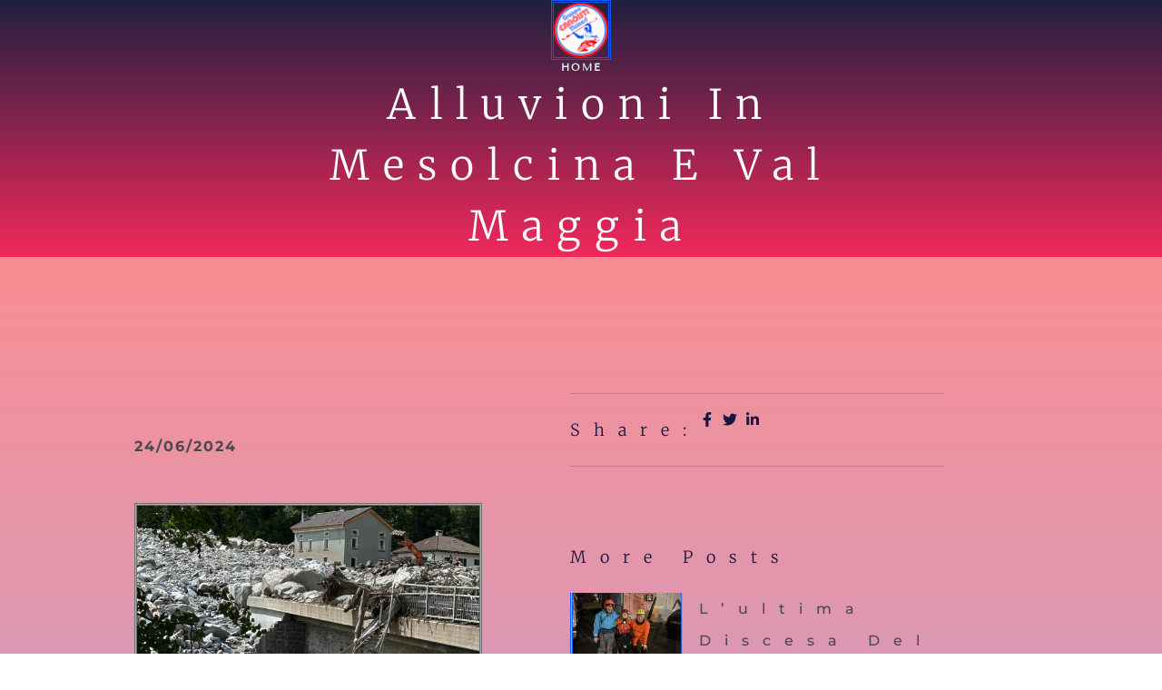

--- FILE ---
content_type: text/html; charset=UTF-8
request_url: https://www.canoa.ch/?p=7420
body_size: 12246
content:
<!DOCTYPE html>
<html lang="it-IT">
<head>
	<meta charset="UTF-8">
		<title>Alluvioni in Mesolcina e val Maggia &#8211; Gruppo Canoisti Ticinesi</title>
<meta name='robots' content='max-image-preview:large' />
	<style>img:is([sizes="auto" i], [sizes^="auto," i]) { contain-intrinsic-size: 3000px 1500px }</style>
	<link rel="alternate" type="application/rss+xml" title="Gruppo Canoisti Ticinesi &raquo; Feed" href="https://www.canoa.ch/?feed=rss2" />
<link rel="alternate" type="application/rss+xml" title="Gruppo Canoisti Ticinesi &raquo; Feed dei commenti" href="https://www.canoa.ch/?feed=comments-rss2" />
<script type="text/javascript">
/* <![CDATA[ */
window._wpemojiSettings = {"baseUrl":"https:\/\/s.w.org\/images\/core\/emoji\/16.0.1\/72x72\/","ext":".png","svgUrl":"https:\/\/s.w.org\/images\/core\/emoji\/16.0.1\/svg\/","svgExt":".svg","source":{"concatemoji":"https:\/\/www.canoa.ch\/wp-includes\/js\/wp-emoji-release.min.js?ver=6.8.2"}};
/*! This file is auto-generated */
!function(s,n){var o,i,e;function c(e){try{var t={supportTests:e,timestamp:(new Date).valueOf()};sessionStorage.setItem(o,JSON.stringify(t))}catch(e){}}function p(e,t,n){e.clearRect(0,0,e.canvas.width,e.canvas.height),e.fillText(t,0,0);var t=new Uint32Array(e.getImageData(0,0,e.canvas.width,e.canvas.height).data),a=(e.clearRect(0,0,e.canvas.width,e.canvas.height),e.fillText(n,0,0),new Uint32Array(e.getImageData(0,0,e.canvas.width,e.canvas.height).data));return t.every(function(e,t){return e===a[t]})}function u(e,t){e.clearRect(0,0,e.canvas.width,e.canvas.height),e.fillText(t,0,0);for(var n=e.getImageData(16,16,1,1),a=0;a<n.data.length;a++)if(0!==n.data[a])return!1;return!0}function f(e,t,n,a){switch(t){case"flag":return n(e,"\ud83c\udff3\ufe0f\u200d\u26a7\ufe0f","\ud83c\udff3\ufe0f\u200b\u26a7\ufe0f")?!1:!n(e,"\ud83c\udde8\ud83c\uddf6","\ud83c\udde8\u200b\ud83c\uddf6")&&!n(e,"\ud83c\udff4\udb40\udc67\udb40\udc62\udb40\udc65\udb40\udc6e\udb40\udc67\udb40\udc7f","\ud83c\udff4\u200b\udb40\udc67\u200b\udb40\udc62\u200b\udb40\udc65\u200b\udb40\udc6e\u200b\udb40\udc67\u200b\udb40\udc7f");case"emoji":return!a(e,"\ud83e\udedf")}return!1}function g(e,t,n,a){var r="undefined"!=typeof WorkerGlobalScope&&self instanceof WorkerGlobalScope?new OffscreenCanvas(300,150):s.createElement("canvas"),o=r.getContext("2d",{willReadFrequently:!0}),i=(o.textBaseline="top",o.font="600 32px Arial",{});return e.forEach(function(e){i[e]=t(o,e,n,a)}),i}function t(e){var t=s.createElement("script");t.src=e,t.defer=!0,s.head.appendChild(t)}"undefined"!=typeof Promise&&(o="wpEmojiSettingsSupports",i=["flag","emoji"],n.supports={everything:!0,everythingExceptFlag:!0},e=new Promise(function(e){s.addEventListener("DOMContentLoaded",e,{once:!0})}),new Promise(function(t){var n=function(){try{var e=JSON.parse(sessionStorage.getItem(o));if("object"==typeof e&&"number"==typeof e.timestamp&&(new Date).valueOf()<e.timestamp+604800&&"object"==typeof e.supportTests)return e.supportTests}catch(e){}return null}();if(!n){if("undefined"!=typeof Worker&&"undefined"!=typeof OffscreenCanvas&&"undefined"!=typeof URL&&URL.createObjectURL&&"undefined"!=typeof Blob)try{var e="postMessage("+g.toString()+"("+[JSON.stringify(i),f.toString(),p.toString(),u.toString()].join(",")+"));",a=new Blob([e],{type:"text/javascript"}),r=new Worker(URL.createObjectURL(a),{name:"wpTestEmojiSupports"});return void(r.onmessage=function(e){c(n=e.data),r.terminate(),t(n)})}catch(e){}c(n=g(i,f,p,u))}t(n)}).then(function(e){for(var t in e)n.supports[t]=e[t],n.supports.everything=n.supports.everything&&n.supports[t],"flag"!==t&&(n.supports.everythingExceptFlag=n.supports.everythingExceptFlag&&n.supports[t]);n.supports.everythingExceptFlag=n.supports.everythingExceptFlag&&!n.supports.flag,n.DOMReady=!1,n.readyCallback=function(){n.DOMReady=!0}}).then(function(){return e}).then(function(){var e;n.supports.everything||(n.readyCallback(),(e=n.source||{}).concatemoji?t(e.concatemoji):e.wpemoji&&e.twemoji&&(t(e.twemoji),t(e.wpemoji)))}))}((window,document),window._wpemojiSettings);
/* ]]> */
</script>
<style id='wp-emoji-styles-inline-css' type='text/css'>

	img.wp-smiley, img.emoji {
		display: inline !important;
		border: none !important;
		box-shadow: none !important;
		height: 1em !important;
		width: 1em !important;
		margin: 0 0.07em !important;
		vertical-align: -0.1em !important;
		background: none !important;
		padding: 0 !important;
	}
</style>
<style id='classic-theme-styles-inline-css' type='text/css'>
/*! This file is auto-generated */
.wp-block-button__link{color:#fff;background-color:#32373c;border-radius:9999px;box-shadow:none;text-decoration:none;padding:calc(.667em + 2px) calc(1.333em + 2px);font-size:1.125em}.wp-block-file__button{background:#32373c;color:#fff;text-decoration:none}
</style>
<style id='global-styles-inline-css' type='text/css'>
:root{--wp--preset--aspect-ratio--square: 1;--wp--preset--aspect-ratio--4-3: 4/3;--wp--preset--aspect-ratio--3-4: 3/4;--wp--preset--aspect-ratio--3-2: 3/2;--wp--preset--aspect-ratio--2-3: 2/3;--wp--preset--aspect-ratio--16-9: 16/9;--wp--preset--aspect-ratio--9-16: 9/16;--wp--preset--color--black: #000000;--wp--preset--color--cyan-bluish-gray: #abb8c3;--wp--preset--color--white: #ffffff;--wp--preset--color--pale-pink: #f78da7;--wp--preset--color--vivid-red: #cf2e2e;--wp--preset--color--luminous-vivid-orange: #ff6900;--wp--preset--color--luminous-vivid-amber: #fcb900;--wp--preset--color--light-green-cyan: #7bdcb5;--wp--preset--color--vivid-green-cyan: #00d084;--wp--preset--color--pale-cyan-blue: #8ed1fc;--wp--preset--color--vivid-cyan-blue: #0693e3;--wp--preset--color--vivid-purple: #9b51e0;--wp--preset--gradient--vivid-cyan-blue-to-vivid-purple: linear-gradient(135deg,rgba(6,147,227,1) 0%,rgb(155,81,224) 100%);--wp--preset--gradient--light-green-cyan-to-vivid-green-cyan: linear-gradient(135deg,rgb(122,220,180) 0%,rgb(0,208,130) 100%);--wp--preset--gradient--luminous-vivid-amber-to-luminous-vivid-orange: linear-gradient(135deg,rgba(252,185,0,1) 0%,rgba(255,105,0,1) 100%);--wp--preset--gradient--luminous-vivid-orange-to-vivid-red: linear-gradient(135deg,rgba(255,105,0,1) 0%,rgb(207,46,46) 100%);--wp--preset--gradient--very-light-gray-to-cyan-bluish-gray: linear-gradient(135deg,rgb(238,238,238) 0%,rgb(169,184,195) 100%);--wp--preset--gradient--cool-to-warm-spectrum: linear-gradient(135deg,rgb(74,234,220) 0%,rgb(151,120,209) 20%,rgb(207,42,186) 40%,rgb(238,44,130) 60%,rgb(251,105,98) 80%,rgb(254,248,76) 100%);--wp--preset--gradient--blush-light-purple: linear-gradient(135deg,rgb(255,206,236) 0%,rgb(152,150,240) 100%);--wp--preset--gradient--blush-bordeaux: linear-gradient(135deg,rgb(254,205,165) 0%,rgb(254,45,45) 50%,rgb(107,0,62) 100%);--wp--preset--gradient--luminous-dusk: linear-gradient(135deg,rgb(255,203,112) 0%,rgb(199,81,192) 50%,rgb(65,88,208) 100%);--wp--preset--gradient--pale-ocean: linear-gradient(135deg,rgb(255,245,203) 0%,rgb(182,227,212) 50%,rgb(51,167,181) 100%);--wp--preset--gradient--electric-grass: linear-gradient(135deg,rgb(202,248,128) 0%,rgb(113,206,126) 100%);--wp--preset--gradient--midnight: linear-gradient(135deg,rgb(2,3,129) 0%,rgb(40,116,252) 100%);--wp--preset--font-size--small: 13px;--wp--preset--font-size--medium: 20px;--wp--preset--font-size--large: 36px;--wp--preset--font-size--x-large: 42px;--wp--preset--spacing--20: 0.44rem;--wp--preset--spacing--30: 0.67rem;--wp--preset--spacing--40: 1rem;--wp--preset--spacing--50: 1.5rem;--wp--preset--spacing--60: 2.25rem;--wp--preset--spacing--70: 3.38rem;--wp--preset--spacing--80: 5.06rem;--wp--preset--shadow--natural: 6px 6px 9px rgba(0, 0, 0, 0.2);--wp--preset--shadow--deep: 12px 12px 50px rgba(0, 0, 0, 0.4);--wp--preset--shadow--sharp: 6px 6px 0px rgba(0, 0, 0, 0.2);--wp--preset--shadow--outlined: 6px 6px 0px -3px rgba(255, 255, 255, 1), 6px 6px rgba(0, 0, 0, 1);--wp--preset--shadow--crisp: 6px 6px 0px rgba(0, 0, 0, 1);}:where(.is-layout-flex){gap: 0.5em;}:where(.is-layout-grid){gap: 0.5em;}body .is-layout-flex{display: flex;}.is-layout-flex{flex-wrap: wrap;align-items: center;}.is-layout-flex > :is(*, div){margin: 0;}body .is-layout-grid{display: grid;}.is-layout-grid > :is(*, div){margin: 0;}:where(.wp-block-columns.is-layout-flex){gap: 2em;}:where(.wp-block-columns.is-layout-grid){gap: 2em;}:where(.wp-block-post-template.is-layout-flex){gap: 1.25em;}:where(.wp-block-post-template.is-layout-grid){gap: 1.25em;}.has-black-color{color: var(--wp--preset--color--black) !important;}.has-cyan-bluish-gray-color{color: var(--wp--preset--color--cyan-bluish-gray) !important;}.has-white-color{color: var(--wp--preset--color--white) !important;}.has-pale-pink-color{color: var(--wp--preset--color--pale-pink) !important;}.has-vivid-red-color{color: var(--wp--preset--color--vivid-red) !important;}.has-luminous-vivid-orange-color{color: var(--wp--preset--color--luminous-vivid-orange) !important;}.has-luminous-vivid-amber-color{color: var(--wp--preset--color--luminous-vivid-amber) !important;}.has-light-green-cyan-color{color: var(--wp--preset--color--light-green-cyan) !important;}.has-vivid-green-cyan-color{color: var(--wp--preset--color--vivid-green-cyan) !important;}.has-pale-cyan-blue-color{color: var(--wp--preset--color--pale-cyan-blue) !important;}.has-vivid-cyan-blue-color{color: var(--wp--preset--color--vivid-cyan-blue) !important;}.has-vivid-purple-color{color: var(--wp--preset--color--vivid-purple) !important;}.has-black-background-color{background-color: var(--wp--preset--color--black) !important;}.has-cyan-bluish-gray-background-color{background-color: var(--wp--preset--color--cyan-bluish-gray) !important;}.has-white-background-color{background-color: var(--wp--preset--color--white) !important;}.has-pale-pink-background-color{background-color: var(--wp--preset--color--pale-pink) !important;}.has-vivid-red-background-color{background-color: var(--wp--preset--color--vivid-red) !important;}.has-luminous-vivid-orange-background-color{background-color: var(--wp--preset--color--luminous-vivid-orange) !important;}.has-luminous-vivid-amber-background-color{background-color: var(--wp--preset--color--luminous-vivid-amber) !important;}.has-light-green-cyan-background-color{background-color: var(--wp--preset--color--light-green-cyan) !important;}.has-vivid-green-cyan-background-color{background-color: var(--wp--preset--color--vivid-green-cyan) !important;}.has-pale-cyan-blue-background-color{background-color: var(--wp--preset--color--pale-cyan-blue) !important;}.has-vivid-cyan-blue-background-color{background-color: var(--wp--preset--color--vivid-cyan-blue) !important;}.has-vivid-purple-background-color{background-color: var(--wp--preset--color--vivid-purple) !important;}.has-black-border-color{border-color: var(--wp--preset--color--black) !important;}.has-cyan-bluish-gray-border-color{border-color: var(--wp--preset--color--cyan-bluish-gray) !important;}.has-white-border-color{border-color: var(--wp--preset--color--white) !important;}.has-pale-pink-border-color{border-color: var(--wp--preset--color--pale-pink) !important;}.has-vivid-red-border-color{border-color: var(--wp--preset--color--vivid-red) !important;}.has-luminous-vivid-orange-border-color{border-color: var(--wp--preset--color--luminous-vivid-orange) !important;}.has-luminous-vivid-amber-border-color{border-color: var(--wp--preset--color--luminous-vivid-amber) !important;}.has-light-green-cyan-border-color{border-color: var(--wp--preset--color--light-green-cyan) !important;}.has-vivid-green-cyan-border-color{border-color: var(--wp--preset--color--vivid-green-cyan) !important;}.has-pale-cyan-blue-border-color{border-color: var(--wp--preset--color--pale-cyan-blue) !important;}.has-vivid-cyan-blue-border-color{border-color: var(--wp--preset--color--vivid-cyan-blue) !important;}.has-vivid-purple-border-color{border-color: var(--wp--preset--color--vivid-purple) !important;}.has-vivid-cyan-blue-to-vivid-purple-gradient-background{background: var(--wp--preset--gradient--vivid-cyan-blue-to-vivid-purple) !important;}.has-light-green-cyan-to-vivid-green-cyan-gradient-background{background: var(--wp--preset--gradient--light-green-cyan-to-vivid-green-cyan) !important;}.has-luminous-vivid-amber-to-luminous-vivid-orange-gradient-background{background: var(--wp--preset--gradient--luminous-vivid-amber-to-luminous-vivid-orange) !important;}.has-luminous-vivid-orange-to-vivid-red-gradient-background{background: var(--wp--preset--gradient--luminous-vivid-orange-to-vivid-red) !important;}.has-very-light-gray-to-cyan-bluish-gray-gradient-background{background: var(--wp--preset--gradient--very-light-gray-to-cyan-bluish-gray) !important;}.has-cool-to-warm-spectrum-gradient-background{background: var(--wp--preset--gradient--cool-to-warm-spectrum) !important;}.has-blush-light-purple-gradient-background{background: var(--wp--preset--gradient--blush-light-purple) !important;}.has-blush-bordeaux-gradient-background{background: var(--wp--preset--gradient--blush-bordeaux) !important;}.has-luminous-dusk-gradient-background{background: var(--wp--preset--gradient--luminous-dusk) !important;}.has-pale-ocean-gradient-background{background: var(--wp--preset--gradient--pale-ocean) !important;}.has-electric-grass-gradient-background{background: var(--wp--preset--gradient--electric-grass) !important;}.has-midnight-gradient-background{background: var(--wp--preset--gradient--midnight) !important;}.has-small-font-size{font-size: var(--wp--preset--font-size--small) !important;}.has-medium-font-size{font-size: var(--wp--preset--font-size--medium) !important;}.has-large-font-size{font-size: var(--wp--preset--font-size--large) !important;}.has-x-large-font-size{font-size: var(--wp--preset--font-size--x-large) !important;}
:where(.wp-block-post-template.is-layout-flex){gap: 1.25em;}:where(.wp-block-post-template.is-layout-grid){gap: 1.25em;}
:where(.wp-block-columns.is-layout-flex){gap: 2em;}:where(.wp-block-columns.is-layout-grid){gap: 2em;}
:root :where(.wp-block-pullquote){font-size: 1.5em;line-height: 1.6;}
</style>
<link rel='stylesheet' id='titan-adminbar-styles-css' href='https://www.canoa.ch/wp-content/plugins/anti-spam/assets/css/admin-bar.css?ver=7.3.8' type='text/css' media='all' />
<link rel='stylesheet' id='sow-social-media-buttons-atom-127876214d68-css' href='https://www.canoa.ch/wp-content/uploads/siteorigin-widgets/sow-social-media-buttons-atom-127876214d68.css?ver=6.8.2' type='text/css' media='all' />
<link rel='stylesheet' id='cocktail-style-css' href='https://www.canoa.ch/wp-content/themes/cocktail/style.css?ver=6.8.2' type='text/css' media='all' />
<style id='cocktail-style-inline-css' type='text/css'>
#site-branding #site-title, #site-branding #site-description{
			clip: rect(1px, 1px, 1px, 1px);
			position: absolute;
		}
		#site-detail {
			padding: 0;
		}/* Header Image With background Text color */
		.header-image-title {
			background-color: rgba(0,0,0,0.3);
			padding: 8px 26px;
			width: auto;
		}
</style>
<link rel='stylesheet' id='font-icons-css' href='https://www.canoa.ch/wp-content/themes/cocktail/assets/font-icons/css/all.min.css?ver=6.8.2' type='text/css' media='all' />
<link rel='stylesheet' id='cocktail-responsive-css' href='https://www.canoa.ch/wp-content/themes/cocktail/css/responsive.css?ver=6.8.2' type='text/css' media='all' />
<link rel='stylesheet' id='cocktail-google-fonts-css' href='https://www.canoa.ch/wp-content/fonts/ea5751bbc2e0f4370e8c0e4d4ac71fde.css?ver=6.8.2' type='text/css' media='all' />
<link rel='stylesheet' id='e-animation-fadeIn-css' href='https://www.canoa.ch/wp-content/plugins/elementor/assets/lib/animations/styles/fadeIn.min.css?ver=3.32.3' type='text/css' media='all' />
<link rel='stylesheet' id='elementor-frontend-css' href='https://www.canoa.ch/wp-content/plugins/elementor/assets/css/frontend.min.css?ver=3.32.3' type='text/css' media='all' />
<link rel='stylesheet' id='widget-heading-css' href='https://www.canoa.ch/wp-content/plugins/elementor/assets/css/widget-heading.min.css?ver=3.32.3' type='text/css' media='all' />
<link rel='stylesheet' id='e-popup-css' href='https://www.canoa.ch/wp-content/plugins/elementor-pro/assets/css/conditionals/popup.min.css?ver=3.32.2' type='text/css' media='all' />
<link rel='stylesheet' id='widget-image-css' href='https://www.canoa.ch/wp-content/plugins/elementor/assets/css/widget-image.min.css?ver=3.32.3' type='text/css' media='all' />
<link rel='stylesheet' id='widget-post-info-css' href='https://www.canoa.ch/wp-content/plugins/elementor-pro/assets/css/widget-post-info.min.css?ver=3.32.2' type='text/css' media='all' />
<link rel='stylesheet' id='widget-icon-list-css' href='https://www.canoa.ch/wp-content/plugins/elementor/assets/css/widget-icon-list.min.css?ver=3.32.3' type='text/css' media='all' />
<link rel='stylesheet' id='widget-posts-css' href='https://www.canoa.ch/wp-content/plugins/elementor-pro/assets/css/widget-posts.min.css?ver=3.32.2' type='text/css' media='all' />
<link rel='stylesheet' id='widget-post-navigation-css' href='https://www.canoa.ch/wp-content/plugins/elementor-pro/assets/css/widget-post-navigation.min.css?ver=3.32.2' type='text/css' media='all' />
<link rel='stylesheet' id='elementor-post-4721-css' href='https://www.canoa.ch/wp-content/uploads/elementor/css/post-4721.css?ver=1767564426' type='text/css' media='all' />
<link rel='stylesheet' id='elementor-post-7420-css' href='https://www.canoa.ch/wp-content/uploads/elementor/css/post-7420.css?ver=1767606820' type='text/css' media='all' />
<link rel='stylesheet' id='elementor-post-7198-css' href='https://www.canoa.ch/wp-content/uploads/elementor/css/post-7198.css?ver=1767564426' type='text/css' media='all' />
<link rel='stylesheet' id='elementor-post-5962-css' href='https://www.canoa.ch/wp-content/uploads/elementor/css/post-5962.css?ver=1767564426' type='text/css' media='all' />
<link rel='stylesheet' id='elementor-gf-local-tenorsans-css' href='https://www.canoa.ch/wp-content/uploads/elementor/google-fonts/css/tenorsans.css?ver=1756466094' type='text/css' media='all' />
<link rel='stylesheet' id='elementor-gf-local-inter-css' href='https://www.canoa.ch/wp-content/uploads/elementor/google-fonts/css/inter.css?ver=1756466107' type='text/css' media='all' />
<link rel='stylesheet' id='elementor-gf-local-archivo-css' href='https://www.canoa.ch/wp-content/uploads/elementor/google-fonts/css/archivo.css?ver=1756466112' type='text/css' media='all' />
<link rel='stylesheet' id='elementor-gf-local-merriweather-css' href='https://www.canoa.ch/wp-content/uploads/elementor/google-fonts/css/merriweather.css?ver=1756479047' type='text/css' media='all' />
<link rel='stylesheet' id='elementor-gf-local-montserrat-css' href='https://www.canoa.ch/wp-content/uploads/elementor/google-fonts/css/montserrat.css?ver=1756466122' type='text/css' media='all' />
<script type="text/javascript" src="https://www.canoa.ch/wp-includes/js/jquery/jquery.min.js?ver=3.7.1" id="jquery-core-js"></script>
<script type="text/javascript" src="https://www.canoa.ch/wp-includes/js/jquery/jquery-migrate.min.js?ver=3.4.1" id="jquery-migrate-js"></script>
<!--[if lt IE 9]>
<script type="text/javascript" src="https://www.canoa.ch/wp-content/themes/cocktail/js/html5.js?ver=3.7.3" id="html5-js"></script>
<![endif]-->
<link rel="https://api.w.org/" href="https://www.canoa.ch/index.php?rest_route=/" /><link rel="alternate" title="JSON" type="application/json" href="https://www.canoa.ch/index.php?rest_route=/wp/v2/posts/7420" /><link rel="EditURI" type="application/rsd+xml" title="RSD" href="https://www.canoa.ch/xmlrpc.php?rsd" />
<meta name="generator" content="WordPress 6.8.2" />
<link rel="canonical" href="https://www.canoa.ch/?p=7420" />
<link rel='shortlink' href='https://www.canoa.ch/?p=7420' />
<link rel="alternate" title="oEmbed (JSON)" type="application/json+oembed" href="https://www.canoa.ch/index.php?rest_route=%2Foembed%2F1.0%2Fembed&#038;url=https%3A%2F%2Fwww.canoa.ch%2F%3Fp%3D7420" />
<link rel="alternate" title="oEmbed (XML)" type="text/xml+oembed" href="https://www.canoa.ch/index.php?rest_route=%2Foembed%2F1.0%2Fembed&#038;url=https%3A%2F%2Fwww.canoa.ch%2F%3Fp%3D7420&#038;format=xml" />
	<meta name="viewport" content="width=device-width" />
	<meta name="generator" content="Elementor 3.32.3; features: e_font_icon_svg, additional_custom_breakpoints; settings: css_print_method-external, google_font-enabled, font_display-swap">
			<style>
				.e-con.e-parent:nth-of-type(n+4):not(.e-lazyloaded):not(.e-no-lazyload),
				.e-con.e-parent:nth-of-type(n+4):not(.e-lazyloaded):not(.e-no-lazyload) * {
					background-image: none !important;
				}
				@media screen and (max-height: 1024px) {
					.e-con.e-parent:nth-of-type(n+3):not(.e-lazyloaded):not(.e-no-lazyload),
					.e-con.e-parent:nth-of-type(n+3):not(.e-lazyloaded):not(.e-no-lazyload) * {
						background-image: none !important;
					}
				}
				@media screen and (max-height: 640px) {
					.e-con.e-parent:nth-of-type(n+2):not(.e-lazyloaded):not(.e-no-lazyload),
					.e-con.e-parent:nth-of-type(n+2):not(.e-lazyloaded):not(.e-no-lazyload) * {
						background-image: none !important;
					}
				}
			</style>
			<link rel="icon" href="https://www.canoa.ch/wp-content/uploads/2017/02/logo-GCT-150x150.gif" sizes="32x32" />
<link rel="icon" href="https://www.canoa.ch/wp-content/uploads/2017/02/logo-GCT-e1488404245743.gif" sizes="192x192" />
<link rel="apple-touch-icon" href="https://www.canoa.ch/wp-content/uploads/2017/02/logo-GCT-e1488404245743.gif" />
<meta name="msapplication-TileImage" content="https://www.canoa.ch/wp-content/uploads/2017/02/logo-GCT-e1488404245743.gif" />
	<meta name="viewport" content="width=device-width, initial-scale=1.0, viewport-fit=cover" /></head>
<body class="wp-singular post-template-default single single-post postid-7420 single-format-standard wp-custom-logo wp-embed-responsive wp-theme-cocktail ally-default boxed-layout elementor-default elementor-template-canvas elementor-kit-4721 elementor-page elementor-page-7420 elementor-page-5962">
			<header data-elementor-type="single-post" data-elementor-id="5962" class="elementor elementor-5962 elementor-location-single post-7420 post type-post status-publish format-standard has-post-thumbnail hentry category-88 category-avvisi category-fiume" data-elementor-post-type="elementor_library">
			<div class="elementor-element elementor-element-16824cc e-flex e-con-boxed e-con e-parent" data-id="16824cc" data-element_type="container" data-settings="{&quot;background_background&quot;:&quot;gradient&quot;}">
					<div class="e-con-inner">
		<div class="elementor-element elementor-element-558dcd25 e-flex e-con-boxed e-con e-child" data-id="558dcd25" data-element_type="container">
					<div class="e-con-inner">
		<div class="elementor-element elementor-element-70ca60d7 e-flex e-con-boxed e-con e-child" data-id="70ca60d7" data-element_type="container">
					<div class="e-con-inner">
				<div class="elementor-element elementor-element-4e94af41 elementor-widget__width-initial elementor-widget elementor-widget-theme-site-logo elementor-widget-image" data-id="4e94af41" data-element_type="widget" data-widget_type="theme-site-logo.default">
				<div class="elementor-widget-container">
											<a href="https://www.canoa.ch">
			<img width="490" height="490" src="https://www.canoa.ch/wp-content/uploads/2019/01/cropped-Logo-Gruppo-Canoisti-Tciniesi-senza-bordo.png" class="attachment-full size-full wp-image-4278" alt="" srcset="https://www.canoa.ch/wp-content/uploads/2019/01/cropped-Logo-Gruppo-Canoisti-Tciniesi-senza-bordo.png 490w, https://www.canoa.ch/wp-content/uploads/2019/01/cropped-Logo-Gruppo-Canoisti-Tciniesi-senza-bordo-300x300.png 300w, https://www.canoa.ch/wp-content/uploads/2019/01/cropped-Logo-Gruppo-Canoisti-Tciniesi-senza-bordo-150x150.png 150w, https://www.canoa.ch/wp-content/uploads/2019/01/cropped-Logo-Gruppo-Canoisti-Tciniesi-senza-bordo-75x75.png 75w, https://www.canoa.ch/wp-content/uploads/2019/01/elementor/thumbs/cropped-Logo-Gruppo-Canoisti-Tciniesi-senza-bordo-rbxrsjqdhbt65bdsi8ythz76m6z0s1djstsozh6wb8.png 450w" sizes="(max-width: 490px) 100vw, 490px" />				</a>
											</div>
				</div>
					</div>
				</div>
		<div class="elementor-element elementor-element-20875e9e e-flex e-con-boxed e-con e-child" data-id="20875e9e" data-element_type="container">
					<div class="e-con-inner">
		<div class="elementor-element elementor-element-4d3609c0 e-flex e-con-boxed e-con e-child" data-id="4d3609c0" data-element_type="container">
					<div class="e-con-inner">
				<div class="elementor-element elementor-element-64edb73b elementor-widget elementor-widget-heading" data-id="64edb73b" data-element_type="widget" data-widget_type="heading.default">
				<div class="elementor-widget-container">
					<h2 class="elementor-heading-title elementor-size-default"><a href="https://www.canoa.ch/">Home</a></h2>				</div>
				</div>
					</div>
				</div>
				<div class="elementor-element elementor-element-16b8f782 elementor-widget elementor-widget-theme-post-title elementor-page-title elementor-widget-heading" data-id="16b8f782" data-element_type="widget" data-widget_type="theme-post-title.default">
				<div class="elementor-widget-container">
					<h1 class="elementor-heading-title elementor-size-default">Alluvioni in Mesolcina e val Maggia</h1>				</div>
				</div>
					</div>
				</div>
					</div>
				</div>
					</div>
				</div>
		<div class="elementor-element elementor-element-2031863a e-flex e-con-boxed e-con e-parent" data-id="2031863a" data-element_type="container">
					<div class="e-con-inner">
		<div class="elementor-element elementor-element-5fc1fe6e e-con-full e-flex e-con e-child" data-id="5fc1fe6e" data-element_type="container">
				<div class="elementor-element elementor-element-55e5d366 elementor-align-left elementor-widget elementor-widget-post-info" data-id="55e5d366" data-element_type="widget" data-widget_type="post-info.default">
				<div class="elementor-widget-container">
							<ul class="elementor-inline-items elementor-icon-list-items elementor-post-info">
								<li class="elementor-icon-list-item elementor-repeater-item-fde9fb9 elementor-inline-item" itemprop="datePublished">
						<a href="https://www.canoa.ch/?m=20240624">
														<span class="elementor-icon-list-text elementor-post-info__item elementor-post-info__item--type-date">
										<time>24/06/2024</time>					</span>
									</a>
				</li>
				</ul>
						</div>
				</div>
				<div class="elementor-element elementor-element-598206e elementor-widget elementor-widget-theme-post-featured-image elementor-widget-image" data-id="598206e" data-element_type="widget" data-widget_type="theme-post-featured-image.default">
				<div class="elementor-widget-container">
															<img width="1200" height="1600" src="https://www.canoa.ch/wp-content/uploads/2024/06/Immagine-WhatsApp-2024-06-22-ore-18.50.30_f0a3b7ad.jpg" class="attachment-full size-full wp-image-7421" alt="" srcset="https://www.canoa.ch/wp-content/uploads/2024/06/Immagine-WhatsApp-2024-06-22-ore-18.50.30_f0a3b7ad.jpg 1200w, https://www.canoa.ch/wp-content/uploads/2024/06/Immagine-WhatsApp-2024-06-22-ore-18.50.30_f0a3b7ad-225x300.jpg 225w, https://www.canoa.ch/wp-content/uploads/2024/06/Immagine-WhatsApp-2024-06-22-ore-18.50.30_f0a3b7ad-768x1024.jpg 768w, https://www.canoa.ch/wp-content/uploads/2024/06/Immagine-WhatsApp-2024-06-22-ore-18.50.30_f0a3b7ad-113x150.jpg 113w, https://www.canoa.ch/wp-content/uploads/2024/06/Immagine-WhatsApp-2024-06-22-ore-18.50.30_f0a3b7ad-1152x1536.jpg 1152w" sizes="(max-width: 1200px) 100vw, 1200px" />															</div>
				</div>
				<div class="elementor-element elementor-element-205b321d elementor-widget elementor-widget-theme-post-content" data-id="205b321d" data-element_type="widget" data-widget_type="theme-post-content.default">
				<div class="elementor-widget-container">
							<div data-elementor-type="wp-post" data-elementor-id="7420" class="elementor elementor-7420" data-elementor-post-type="post">
				<div class="elementor-element elementor-element-2c1aab7 e-flex e-con-boxed e-con e-parent" data-id="2c1aab7" data-element_type="container">
					<div class="e-con-inner">
				<div class="elementor-element elementor-element-0568fae elementor-widget elementor-widget-text-editor" data-id="0568fae" data-element_type="widget" data-widget_type="text-editor.default">
				<div class="elementor-widget-container">
									<p><strong>Attenzione!</strong> I divieti di svolgere attività sportive su Moesa e Maggia sono stati revocati. Occorre però considerare che gli eventi hanno fatto cadere nei fiumi un&#8217;enorme quantità di legna e di detriti pericolosi che si sono incastrati un po&#8217; ovunque. Numerosissimi passaggi sono cambiati completamente e vanno  riguardati e rivalutati. </p>								</div>
				</div>
					</div>
				</div>
				</div>
						</div>
				</div>
				</div>
		<div class="elementor-element elementor-element-52d5f674 e-con-full e-flex e-con e-child" data-id="52d5f674" data-element_type="container">
		<div class="elementor-element elementor-element-18a99bda e-con-full e-flex e-con e-child" data-id="18a99bda" data-element_type="container">
				<div class="elementor-element elementor-element-68a17d17 elementor-widget elementor-widget-heading" data-id="68a17d17" data-element_type="widget" data-widget_type="heading.default">
				<div class="elementor-widget-container">
					<h2 class="elementor-heading-title elementor-size-default">Share:</h2>				</div>
				</div>
				<div class="elementor-element elementor-element-33d3fcb0 elementor-icon-list--layout-inline elementor-align-right elementor-mobile-align-center elementor-list-item-link-full_width elementor-widget elementor-widget-icon-list" data-id="33d3fcb0" data-element_type="widget" data-widget_type="icon-list.default">
				<div class="elementor-widget-container">
							<ul class="elementor-icon-list-items elementor-inline-items">
							<li class="elementor-icon-list-item elementor-inline-item">
											<span class="elementor-icon-list-icon">
							<svg aria-hidden="true" class="e-font-icon-svg e-fab-facebook-f" viewBox="0 0 320 512" xmlns="http://www.w3.org/2000/svg"><path d="M279.14 288l14.22-92.66h-88.91v-60.13c0-25.35 12.42-50.06 52.24-50.06h40.42V6.26S260.43 0 225.36 0c-73.22 0-121.08 44.38-121.08 124.72v70.62H22.89V288h81.39v224h100.17V288z"></path></svg>						</span>
										<span class="elementor-icon-list-text"></span>
									</li>
								<li class="elementor-icon-list-item elementor-inline-item">
											<span class="elementor-icon-list-icon">
							<svg aria-hidden="true" class="e-font-icon-svg e-fab-twitter" viewBox="0 0 512 512" xmlns="http://www.w3.org/2000/svg"><path d="M459.37 151.716c.325 4.548.325 9.097.325 13.645 0 138.72-105.583 298.558-298.558 298.558-59.452 0-114.68-17.219-161.137-47.106 8.447.974 16.568 1.299 25.34 1.299 49.055 0 94.213-16.568 130.274-44.832-46.132-.975-84.792-31.188-98.112-72.772 6.498.974 12.995 1.624 19.818 1.624 9.421 0 18.843-1.3 27.614-3.573-48.081-9.747-84.143-51.98-84.143-102.985v-1.299c13.969 7.797 30.214 12.67 47.431 13.319-28.264-18.843-46.781-51.005-46.781-87.391 0-19.492 5.197-37.36 14.294-52.954 51.655 63.675 129.3 105.258 216.365 109.807-1.624-7.797-2.599-15.918-2.599-24.04 0-57.828 46.782-104.934 104.934-104.934 30.213 0 57.502 12.67 76.67 33.137 23.715-4.548 46.456-13.32 66.599-25.34-7.798 24.366-24.366 44.833-46.132 57.827 21.117-2.273 41.584-8.122 60.426-16.243-14.292 20.791-32.161 39.308-52.628 54.253z"></path></svg>						</span>
										<span class="elementor-icon-list-text"></span>
									</li>
								<li class="elementor-icon-list-item elementor-inline-item">
											<span class="elementor-icon-list-icon">
							<svg aria-hidden="true" class="e-font-icon-svg e-fab-linkedin-in" viewBox="0 0 448 512" xmlns="http://www.w3.org/2000/svg"><path d="M100.28 448H7.4V148.9h92.88zM53.79 108.1C24.09 108.1 0 83.5 0 53.8a53.79 53.79 0 0 1 107.58 0c0 29.7-24.1 54.3-53.79 54.3zM447.9 448h-92.68V302.4c0-34.7-.7-79.2-48.29-79.2-48.29 0-55.69 37.7-55.69 76.7V448h-92.78V148.9h89.08v40.8h1.3c12.4-23.5 42.69-48.3 87.88-48.3 94 0 111.28 61.9 111.28 142.3V448z"></path></svg>						</span>
										<span class="elementor-icon-list-text"></span>
									</li>
						</ul>
						</div>
				</div>
				</div>
				<div class="elementor-element elementor-element-33f9b279 elementor-widget elementor-widget-heading" data-id="33f9b279" data-element_type="widget" data-widget_type="heading.default">
				<div class="elementor-widget-container">
					<h2 class="elementor-heading-title elementor-size-default">More Posts</h2>				</div>
				</div>
				<div class="elementor-element elementor-element-3e2fa762 elementor-grid-1 elementor-posts--thumbnail-left elementor-grid-tablet-2 elementor-grid-mobile-1 elementor-widget elementor-widget-posts" data-id="3e2fa762" data-element_type="widget" data-settings="{&quot;classic_columns&quot;:&quot;1&quot;,&quot;classic_columns_tablet&quot;:&quot;2&quot;,&quot;classic_columns_mobile&quot;:&quot;1&quot;,&quot;classic_row_gap&quot;:{&quot;unit&quot;:&quot;px&quot;,&quot;size&quot;:35,&quot;sizes&quot;:[]},&quot;classic_row_gap_tablet&quot;:{&quot;unit&quot;:&quot;px&quot;,&quot;size&quot;:&quot;&quot;,&quot;sizes&quot;:[]},&quot;classic_row_gap_mobile&quot;:{&quot;unit&quot;:&quot;px&quot;,&quot;size&quot;:&quot;&quot;,&quot;sizes&quot;:[]}}" data-widget_type="posts.classic">
				<div class="elementor-widget-container">
							<div class="elementor-posts-container elementor-posts elementor-posts--skin-classic elementor-grid" role="list">
				<article class="elementor-post elementor-grid-item post-8888 post type-post status-publish format-standard has-post-thumbnail hentry category-88" role="listitem">
				<a class="elementor-post__thumbnail__link" href="https://www.canoa.ch/?p=8888" tabindex="-1" >
			<div class="elementor-post__thumbnail"><img width="225" height="300" src="https://www.canoa.ch/wp-content/uploads/2026/01/San-Silvestro-225x300.jpg" class="attachment-medium size-medium wp-image-8890" alt="" /></div>
		</a>
				<div class="elementor-post__text">
				<h3 class="elementor-post__title">
			<a href="https://www.canoa.ch/?p=8888" >
				L&#8217;ultima discesa del 2025			</a>
		</h3>
				<div class="elementor-post__excerpt">
			<p>Anche il 2025 è stato archiviato come la tradizione insegna e i tre volontari hanno fatto tutto il necessario per propiziare un 2026 colmo di</p>
		</div>
				</div>
				</article>
				<article class="elementor-post elementor-grid-item post-8849 post type-post status-publish format-standard has-post-thumbnail hentry category-88" role="listitem">
				<a class="elementor-post__thumbnail__link" href="https://www.canoa.ch/?p=8849" tabindex="-1" >
			<div class="elementor-post__thumbnail"><img width="259" height="194" src="https://www.canoa.ch/wp-content/uploads/2018/12/eskimo.jpg" class="attachment-medium size-medium wp-image-1527" alt="" /></div>
		</a>
				<div class="elementor-post__text">
				<h3 class="elementor-post__title">
			<a href="https://www.canoa.ch/?p=8849" >
				Aperte le iscrizioni ai corsi eskimo			</a>
		</h3>
				<div class="elementor-post__excerpt">
			<p>Sono aperte le iscrizioni ai corsi per imparare la tecnica dell&#8217;eskimo alla piscina coperta di Bellinzona. Primo corso 4 febbraio &#8211; 11 marzo, secondo corso</p>
		</div>
				</div>
				</article>
				<article class="elementor-post elementor-grid-item post-8818 post type-post status-publish format-standard has-post-thumbnail hentry category-88" role="listitem">
				<a class="elementor-post__thumbnail__link" href="https://www.canoa.ch/?p=8818" tabindex="-1" >
			<div class="elementor-post__thumbnail"><img width="300" height="151" src="https://www.canoa.ch/wp-content/uploads/2025/11/image002-300x151.png" class="attachment-medium size-medium wp-image-8819" alt="" /></div>
		</a>
				<div class="elementor-post__text">
				<h3 class="elementor-post__title">
			<a href="https://www.canoa.ch/?p=8818" >
				Lavori sulla Moesa			</a>
		</h3>
				<div class="elementor-post__excerpt">
			<p>Verranno effettuati dei lavori nell&#8217;alveo della Moesa da novembre 2025 a fine febbraio 2026. A tale scopo verrà realizzato un guado e vi saranno degli</p>
		</div>
				</div>
				</article>
				<article class="elementor-post elementor-grid-item post-8777 post type-post status-publish format-standard has-post-thumbnail hentry category-94 category-fiume category-fiume-per-tutti category-giovani" role="listitem">
				<a class="elementor-post__thumbnail__link" href="https://www.canoa.ch/?p=8777" tabindex="-1" >
			<div class="elementor-post__thumbnail"><img width="188" height="300" src="https://www.canoa.ch/wp-content/uploads/2025/10/IMG_4909-188x300.jpg" class="attachment-medium size-medium wp-image-8780" alt="" /></div>
		</a>
				<div class="elementor-post__text">
				<h3 class="elementor-post__title">
			<a href="https://www.canoa.ch/?p=8777" >
				Adigemarathon			</a>
		</h3>
				<div class="elementor-post__excerpt">
			<p>Adigemarathon 2025 Bellissima trasferta in quel di Verona. Per la prima volta una trasferta mista agonisti e amatori. I nostri agonisti non hanno perso l&#8217;occasione</p>
		</div>
				</div>
				</article>
				</div>
		
						</div>
				</div>
				</div>
					</div>
				</div>
		<div class="elementor-element elementor-element-11364c78 e-flex e-con-boxed e-con e-parent" data-id="11364c78" data-element_type="container">
					<div class="e-con-inner">
				<div class="elementor-element elementor-element-31651eb2 elementor-post-navigation-borders-yes elementor-widget elementor-widget-post-navigation" data-id="31651eb2" data-element_type="widget" data-widget_type="post-navigation.default">
				<div class="elementor-widget-container">
							<div class="elementor-post-navigation" role="navigation" aria-label="Navigazione dell&#039;articolo">
			<div class="elementor-post-navigation__prev elementor-post-navigation__link">
				<a href="https://www.canoa.ch/?p=7408" rel="prev"><span class="post-navigation__arrow-wrapper post-navigation__arrow-prev"><svg aria-hidden="true" class="e-font-icon-svg e-fas-angle-double-left" viewBox="0 0 448 512" xmlns="http://www.w3.org/2000/svg"><path d="M223.7 239l136-136c9.4-9.4 24.6-9.4 33.9 0l22.6 22.6c9.4 9.4 9.4 24.6 0 33.9L319.9 256l96.4 96.4c9.4 9.4 9.4 24.6 0 33.9L393.7 409c-9.4 9.4-24.6 9.4-33.9 0l-136-136c-9.5-9.4-9.5-24.6-.1-34zm-192 34l136 136c9.4 9.4 24.6 9.4 33.9 0l22.6-22.6c9.4-9.4 9.4-24.6 0-33.9L127.9 256l96.4-96.4c9.4-9.4 9.4-24.6 0-33.9L201.7 103c-9.4-9.4-24.6-9.4-33.9 0l-136 136c-9.5 9.4-9.5 24.6-.1 34z"></path></svg><span class="elementor-screen-only">Precedente</span></span><span class="elementor-post-navigation__link__prev"><span class="post-navigation__prev--label">Previous</span><span class="post-navigation__prev--title">Parco dell&#8217;Adda</span></span></a>			</div>
							<div class="elementor-post-navigation__separator-wrapper">
					<div class="elementor-post-navigation__separator"></div>
				</div>
						<div class="elementor-post-navigation__next elementor-post-navigation__link">
				<a href="https://www.canoa.ch/?p=7444" rel="next"><span class="elementor-post-navigation__link__next"><span class="post-navigation__next--label">Next</span><span class="post-navigation__next--title">Pulizia della Moesa</span></span><span class="post-navigation__arrow-wrapper post-navigation__arrow-next"><svg aria-hidden="true" class="e-font-icon-svg e-fas-angle-double-right" viewBox="0 0 448 512" xmlns="http://www.w3.org/2000/svg"><path d="M224.3 273l-136 136c-9.4 9.4-24.6 9.4-33.9 0l-22.6-22.6c-9.4-9.4-9.4-24.6 0-33.9l96.4-96.4-96.4-96.4c-9.4-9.4-9.4-24.6 0-33.9L54.3 103c9.4-9.4 24.6-9.4 33.9 0l136 136c9.5 9.4 9.5 24.6.1 34zm192-34l-136-136c-9.4-9.4-24.6-9.4-33.9 0l-22.6 22.6c-9.4 9.4-9.4 24.6 0 33.9l96.4 96.4-96.4 96.4c-9.4 9.4-9.4 24.6 0 33.9l22.6 22.6c9.4 9.4 24.6 9.4 33.9 0l136-136c9.4-9.2 9.4-24.4 0-33.8z"></path></svg><span class="elementor-screen-only">Successivo</span></span></a>			</div>
		</div>
						</div>
				</div>
					</div>
				</div>
				</header>
					<script>
				const registerAllyAction = () => {
					if ( ! window?.elementorAppConfig?.hasPro || ! window?.elementorFrontend?.utils?.urlActions ) {
						return;
					}

					elementorFrontend.utils.urlActions.addAction( 'allyWidget:open', () => {
						if ( window?.ea11yWidget?.widget?.open ) {
							window.ea11yWidget.widget.open();
						}
					} );
				};

				const waitingLimit = 30;
				let retryCounter = 0;

				const waitForElementorPro = () => {
					return new Promise( ( resolve ) => {
						const intervalId = setInterval( () => {
							if ( retryCounter === waitingLimit ) {
								resolve( null );
							}

							retryCounter++;

							if ( window.elementorFrontend && window?.elementorFrontend?.utils?.urlActions ) {
								clearInterval( intervalId );
								resolve( window.elementorFrontend );
							}
								}, 100 ); // Check every 100 milliseconds for availability of elementorFrontend
					});
				};

				waitForElementorPro().then( () => { registerAllyAction(); });
			</script>
					<div data-elementor-type="popup" data-elementor-id="7198" class="elementor elementor-7198 elementor-location-popup" data-elementor-settings="{&quot;entrance_animation&quot;:&quot;fadeIn&quot;,&quot;exit_animation&quot;:&quot;fadeIn&quot;,&quot;entrance_animation_duration&quot;:{&quot;unit&quot;:&quot;px&quot;,&quot;size&quot;:&quot;1&quot;,&quot;sizes&quot;:[]},&quot;avoid_multiple_popups&quot;:&quot;yes&quot;,&quot;a11y_navigation&quot;:&quot;yes&quot;,&quot;triggers&quot;:{&quot;scrolling_to&quot;:&quot;yes&quot;},&quot;timing&quot;:[]}" data-elementor-post-type="elementor_library">
			<div class="elementor-element elementor-element-13cd7750 e-con-full e-flex e-con e-parent" data-id="13cd7750" data-element_type="container" data-settings="{&quot;background_background&quot;:&quot;classic&quot;}">
		<div class="elementor-element elementor-element-6ee6f8ed e-con-full e-flex e-con e-child" data-id="6ee6f8ed" data-element_type="container">
				<div class="elementor-element elementor-element-37bf3053 animated-slow elementor-invisible elementor-widget elementor-widget-heading" data-id="37bf3053" data-element_type="widget" data-settings="{&quot;_animation&quot;:&quot;fadeIn&quot;}" data-widget_type="heading.default">
				<div class="elementor-widget-container">
					<div class="elementor-heading-title elementor-size-default">Date corso fiume</div>				</div>
				</div>
				<div class="elementor-element elementor-element-0b16b47 elementor-widget elementor-widget-heading" data-id="0b16b47" data-element_type="widget" data-widget_type="heading.default">
				<div class="elementor-widget-container">
					<h2 class="elementor-heading-title elementor-size-default">Modulo 1 - sede Lugano</h2>				</div>
				</div>
				<div class="elementor-element elementor-element-302e138 elementor-widget elementor-widget-text-editor" data-id="302e138" data-element_type="widget" data-widget_type="text-editor.default">
				<div class="elementor-widget-container">
									<p>Su richiesta</p>								</div>
				</div>
				<div class="elementor-element elementor-element-d3027a9 elementor-widget elementor-widget-heading" data-id="d3027a9" data-element_type="widget" data-widget_type="heading.default">
				<div class="elementor-widget-container">
					<h2 class="elementor-heading-title elementor-size-default">Modulo 2 - fiume ticino</h2>				</div>
				</div>
				<div class="elementor-element elementor-element-9206914 elementor-widget elementor-widget-text-editor" data-id="9206914" data-element_type="widget" data-widget_type="text-editor.default">
				<div class="elementor-widget-container">
									<p>Su richiesta, almeno 3 partecipanti</p>								</div>
				</div>
				<div class="elementor-element elementor-element-8a6a35f elementor-widget elementor-widget-heading" data-id="8a6a35f" data-element_type="widget" data-widget_type="heading.default">
				<div class="elementor-widget-container">
					<h2 class="elementor-heading-title elementor-size-default">Modulo 3 - Fiume Moesa</h2>				</div>
				</div>
				<div class="elementor-element elementor-element-f1cec51 elementor-widget elementor-widget-text-editor" data-id="f1cec51" data-element_type="widget" data-widget_type="text-editor.default">
				<div class="elementor-widget-container">
									martedì 6 maggio<br>

martedì 13 maggio<br>

giovedì 22 maggio<br>

martedì 27 maggio
								</div>
				</div>
				<div class="elementor-element elementor-element-2c3041cf elementor-align-right elementor-widget elementor-widget-button" data-id="2c3041cf" data-element_type="widget" data-widget_type="button.default">
				<div class="elementor-widget-container">
									<div class="elementor-button-wrapper">
					<a class="elementor-button elementor-button-link elementor-size-sm" href="#elementor-action%3Aaction%3Dpopup%3Aclose%26settings%3DeyJkb19ub3Rfc2hvd19hZ2FpbiI6IiJ9">
						<span class="elementor-button-content-wrapper">
									<span class="elementor-button-text">chiudi</span>
					</span>
					</a>
				</div>
								</div>
				</div>
				</div>
		<div class="elementor-element elementor-element-211dced1 e-con-full e-flex e-con e-child" data-id="211dced1" data-element_type="container" data-settings="{&quot;background_background&quot;:&quot;classic&quot;}">
				<div class="elementor-element elementor-element-28763d2e elementor-widget__width-auto elementor-absolute elementor-view-default elementor-widget elementor-widget-icon" data-id="28763d2e" data-element_type="widget" data-settings="{&quot;_position&quot;:&quot;absolute&quot;}" data-widget_type="icon.default">
				<div class="elementor-widget-container">
							<div class="elementor-icon-wrapper">
			<a class="elementor-icon" href="#elementor-action%3Aaction%3Dpopup%3Aclose%26settings%3DeyJkb19ub3Rfc2hvd19hZ2FpbiI6IiJ9">
						</a>
		</div>
						</div>
				</div>
				</div>
				</div>
				</div>
					<script>
				const lazyloadRunObserver = () => {
					const lazyloadBackgrounds = document.querySelectorAll( `.e-con.e-parent:not(.e-lazyloaded)` );
					const lazyloadBackgroundObserver = new IntersectionObserver( ( entries ) => {
						entries.forEach( ( entry ) => {
							if ( entry.isIntersecting ) {
								let lazyloadBackground = entry.target;
								if( lazyloadBackground ) {
									lazyloadBackground.classList.add( 'e-lazyloaded' );
								}
								lazyloadBackgroundObserver.unobserve( entry.target );
							}
						});
					}, { rootMargin: '200px 0px 200px 0px' } );
					lazyloadBackgrounds.forEach( ( lazyloadBackground ) => {
						lazyloadBackgroundObserver.observe( lazyloadBackground );
					} );
				};
				const events = [
					'DOMContentLoaded',
					'elementor/lazyload/observe',
				];
				events.forEach( ( event ) => {
					document.addEventListener( event, lazyloadRunObserver );
				} );
			</script>
			<script type="text/javascript" src="https://www.canoa.ch/wp-content/themes/cocktail/js/cocktail-main.js?ver=6.8.2" id="cocktail-main-js"></script>
<script type="text/javascript" src="https://www.canoa.ch/wp-content/themes/cocktail/assets/sticky/jquery.sticky.min.js?ver=6.8.2" id="jquery-sticky-js"></script>
<script type="text/javascript" src="https://www.canoa.ch/wp-content/themes/cocktail/assets/sticky/sticky-settings.js?ver=6.8.2" id="cocktail-sticky-settings-js"></script>
<script type="text/javascript" src="https://www.canoa.ch/wp-content/themes/cocktail/js/navigation.js?ver=6.8.2" id="cocktail-navigation-js"></script>
<script type="text/javascript" src="https://www.canoa.ch/wp-content/themes/cocktail/js/skip-link-focus-fix.js?ver=6.8.2" id="cocktail-skip-link-focus-fix-js"></script>
<script type="text/javascript" src="https://www.canoa.ch/wp-content/plugins/elementor/assets/js/webpack.runtime.min.js?ver=3.32.3" id="elementor-webpack-runtime-js"></script>
<script type="text/javascript" src="https://www.canoa.ch/wp-content/plugins/elementor/assets/js/frontend-modules.min.js?ver=3.32.3" id="elementor-frontend-modules-js"></script>
<script type="text/javascript" src="https://www.canoa.ch/wp-includes/js/jquery/ui/core.min.js?ver=1.13.3" id="jquery-ui-core-js"></script>
<script type="text/javascript" id="elementor-frontend-js-before">
/* <![CDATA[ */
var elementorFrontendConfig = {"environmentMode":{"edit":false,"wpPreview":false,"isScriptDebug":false},"i18n":{"shareOnFacebook":"Condividi su Facebook","shareOnTwitter":"Condividi su Twitter","pinIt":"Pinterest","download":"Download","downloadImage":"Scarica immagine","fullscreen":"Schermo intero","zoom":"Zoom","share":"Condividi","playVideo":"Riproduci video","previous":"Precedente","next":"Successivo","close":"Chiudi","a11yCarouselPrevSlideMessage":"Diapositiva precedente","a11yCarouselNextSlideMessage":"Prossima diapositiva","a11yCarouselFirstSlideMessage":"Questa \u00e9 la prima diapositiva","a11yCarouselLastSlideMessage":"Questa \u00e8 l'ultima diapositiva","a11yCarouselPaginationBulletMessage":"Vai alla diapositiva"},"is_rtl":false,"breakpoints":{"xs":0,"sm":480,"md":768,"lg":1025,"xl":1440,"xxl":1600},"responsive":{"breakpoints":{"mobile":{"label":"Mobile Portrait","value":767,"default_value":767,"direction":"max","is_enabled":true},"mobile_extra":{"label":"Mobile Landscape","value":880,"default_value":880,"direction":"max","is_enabled":false},"tablet":{"label":"Tablet verticale","value":1024,"default_value":1024,"direction":"max","is_enabled":true},"tablet_extra":{"label":"Tablet orizzontale","value":1200,"default_value":1200,"direction":"max","is_enabled":false},"laptop":{"label":"Laptop","value":1366,"default_value":1366,"direction":"max","is_enabled":false},"widescreen":{"label":"Widescreen","value":2400,"default_value":2400,"direction":"min","is_enabled":false}},"hasCustomBreakpoints":false},"version":"3.32.3","is_static":false,"experimentalFeatures":{"e_font_icon_svg":true,"additional_custom_breakpoints":true,"container":true,"theme_builder_v2":true,"landing-pages":true,"nested-elements":true,"home_screen":true,"global_classes_should_enforce_capabilities":true,"e_variables":true,"cloud-library":true,"e_opt_in_v4_page":true,"import-export-customization":true,"e_pro_variables":true},"urls":{"assets":"https:\/\/www.canoa.ch\/wp-content\/plugins\/elementor\/assets\/","ajaxurl":"https:\/\/www.canoa.ch\/wp-admin\/admin-ajax.php","uploadUrl":"https:\/\/www.canoa.ch\/wp-content\/uploads"},"nonces":{"floatingButtonsClickTracking":"77297a974b"},"swiperClass":"swiper","settings":{"page":[],"editorPreferences":[]},"kit":{"lightbox_description_src":"caption","active_breakpoints":["viewport_mobile","viewport_tablet"],"global_image_lightbox":"yes","lightbox_enable_counter":"yes","lightbox_enable_fullscreen":"yes","lightbox_enable_zoom":"yes"},"post":{"id":7420,"title":"Alluvioni%20in%20Mesolcina%20e%20val%20Maggia%20%E2%80%93%20Gruppo%20Canoisti%20Ticinesi","excerpt":"","featuredImage":"https:\/\/www.canoa.ch\/wp-content\/uploads\/2024\/06\/Immagine-WhatsApp-2024-06-22-ore-18.50.30_f0a3b7ad-768x1024.jpg"}};
/* ]]> */
</script>
<script type="text/javascript" src="https://www.canoa.ch/wp-content/plugins/elementor/assets/js/frontend.min.js?ver=3.32.3" id="elementor-frontend-js"></script>
<script type="text/javascript" src="https://www.canoa.ch/wp-includes/js/imagesloaded.min.js?ver=5.0.0" id="imagesloaded-js"></script>
<script type="text/javascript" src="https://www.canoa.ch/wp-content/plugins/elementor-pro/assets/js/webpack-pro.runtime.min.js?ver=3.32.2" id="elementor-pro-webpack-runtime-js"></script>
<script type="text/javascript" src="https://www.canoa.ch/wp-includes/js/dist/hooks.min.js?ver=4d63a3d491d11ffd8ac6" id="wp-hooks-js"></script>
<script type="text/javascript" src="https://www.canoa.ch/wp-includes/js/dist/i18n.min.js?ver=5e580eb46a90c2b997e6" id="wp-i18n-js"></script>
<script type="text/javascript" id="wp-i18n-js-after">
/* <![CDATA[ */
wp.i18n.setLocaleData( { 'text direction\u0004ltr': [ 'ltr' ] } );
/* ]]> */
</script>
<script type="text/javascript" id="elementor-pro-frontend-js-before">
/* <![CDATA[ */
var ElementorProFrontendConfig = {"ajaxurl":"https:\/\/www.canoa.ch\/wp-admin\/admin-ajax.php","nonce":"78021729e6","urls":{"assets":"https:\/\/www.canoa.ch\/wp-content\/plugins\/elementor-pro\/assets\/","rest":"https:\/\/www.canoa.ch\/index.php?rest_route=\/"},"settings":{"lazy_load_background_images":true},"popup":{"hasPopUps":true},"shareButtonsNetworks":{"facebook":{"title":"Facebook","has_counter":true},"twitter":{"title":"Twitter"},"linkedin":{"title":"LinkedIn","has_counter":true},"pinterest":{"title":"Pinterest","has_counter":true},"reddit":{"title":"Reddit","has_counter":true},"vk":{"title":"VK","has_counter":true},"odnoklassniki":{"title":"OK","has_counter":true},"tumblr":{"title":"Tumblr"},"digg":{"title":"Digg"},"skype":{"title":"Skype"},"stumbleupon":{"title":"StumbleUpon","has_counter":true},"mix":{"title":"Mix"},"telegram":{"title":"Telegram"},"pocket":{"title":"Pocket","has_counter":true},"xing":{"title":"XING","has_counter":true},"whatsapp":{"title":"WhatsApp"},"email":{"title":"Email"},"print":{"title":"Print"},"x-twitter":{"title":"X"},"threads":{"title":"Threads"}},"facebook_sdk":{"lang":"it_IT","app_id":""},"lottie":{"defaultAnimationUrl":"https:\/\/www.canoa.ch\/wp-content\/plugins\/elementor-pro\/modules\/lottie\/assets\/animations\/default.json"}};
/* ]]> */
</script>
<script type="text/javascript" src="https://www.canoa.ch/wp-content/plugins/elementor-pro/assets/js/frontend.min.js?ver=3.32.2" id="elementor-pro-frontend-js"></script>
<script type="text/javascript" src="https://www.canoa.ch/wp-content/plugins/elementor-pro/assets/js/elements-handlers.min.js?ver=3.32.2" id="pro-elements-handlers-js"></script>
	</body>
</html>


--- FILE ---
content_type: text/css
request_url: https://www.canoa.ch/wp-content/uploads/elementor/css/post-7198.css?ver=1767564426
body_size: 1841
content:
.elementor-7198 .elementor-element.elementor-element-13cd7750{--display:flex;--min-height:323px;--flex-direction:row;--container-widget-width:calc( ( 1 - var( --container-widget-flex-grow ) ) * 100% );--container-widget-height:100%;--container-widget-flex-grow:1;--container-widget-align-self:stretch;--flex-wrap-mobile:wrap;--align-items:stretch;--gap:0px 0px;--row-gap:0px;--column-gap:0px;--border-radius:36px 36px 36px 36px;--padding-top:3%;--padding-bottom:3%;--padding-left:3%;--padding-right:3%;}.elementor-7198 .elementor-element.elementor-element-13cd7750:not(.elementor-motion-effects-element-type-background), .elementor-7198 .elementor-element.elementor-element-13cd7750 > .elementor-motion-effects-container > .elementor-motion-effects-layer{background-color:#F70007B8;}.elementor-7198 .elementor-element.elementor-element-6ee6f8ed{--display:flex;--flex-direction:column;--container-widget-width:calc( ( 1 - var( --container-widget-flex-grow ) ) * 100% );--container-widget-height:initial;--container-widget-flex-grow:0;--container-widget-align-self:initial;--flex-wrap-mobile:wrap;--justify-content:space-between;--align-items:stretch;--gap:20px 20px;--row-gap:20px;--column-gap:20px;--padding-top:0%;--padding-bottom:0%;--padding-left:0%;--padding-right:5%;}.elementor-7198 .elementor-element.elementor-element-6ee6f8ed.e-con{--flex-grow:0;--flex-shrink:0;}.elementor-widget-heading .elementor-heading-title{font-family:var( --e-global-typography-primary-font-family ), Sans-serif;font-size:var( --e-global-typography-primary-font-size );font-weight:var( --e-global-typography-primary-font-weight );text-transform:var( --e-global-typography-primary-text-transform );font-style:var( --e-global-typography-primary-font-style );text-decoration:var( --e-global-typography-primary-text-decoration );line-height:var( --e-global-typography-primary-line-height );letter-spacing:var( --e-global-typography-primary-letter-spacing );word-spacing:var( --e-global-typography-primary-word-spacing );}.elementor-7198 .elementor-element.elementor-element-37bf3053{text-align:left;}.elementor-7198 .elementor-element.elementor-element-37bf3053 .elementor-heading-title{font-family:"Tenor Sans", Sans-serif;font-size:31px;font-weight:800;text-transform:uppercase;font-style:normal;text-decoration:none;line-height:1.5em;letter-spacing:7.4px;word-spacing:0em;color:#E5E4E6;}.elementor-7198 .elementor-element.elementor-element-0b16b47 > .elementor-widget-container{margin:0px 0px -8px 0px;}.elementor-7198 .elementor-element.elementor-element-0b16b47 .elementor-heading-title{font-family:"Tenor Sans", Sans-serif;font-size:16px;font-weight:600;text-transform:uppercase;font-style:normal;text-decoration:none;line-height:1.5em;letter-spacing:0.5px;word-spacing:0em;-webkit-text-stroke-color:#000;stroke:#000;color:var( --e-global-color-accent );}.elementor-widget-text-editor{font-family:var( --e-global-typography-text-font-family ), Sans-serif;font-size:var( --e-global-typography-text-font-size );font-weight:var( --e-global-typography-text-font-weight );text-transform:var( --e-global-typography-text-text-transform );font-style:var( --e-global-typography-text-font-style );text-decoration:var( --e-global-typography-text-text-decoration );line-height:var( --e-global-typography-text-line-height );letter-spacing:var( --e-global-typography-text-letter-spacing );word-spacing:var( --e-global-typography-text-word-spacing );}.elementor-7198 .elementor-element.elementor-element-302e138 > .elementor-widget-container{margin:0px 0px 0px 0px;}.elementor-7198 .elementor-element.elementor-element-302e138{font-family:"Inter", Sans-serif;font-size:14px;font-weight:300;text-transform:none;font-style:normal;text-decoration:none;line-height:1.5em;letter-spacing:2px;word-spacing:0em;color:var( --e-global-color-accent );}.elementor-7198 .elementor-element.elementor-element-302e138 p{margin-block-end:0px;}.elementor-7198 .elementor-element.elementor-element-d3027a9 > .elementor-widget-container{margin:0px 0px -8px 0px;}.elementor-7198 .elementor-element.elementor-element-d3027a9 .elementor-heading-title{font-family:"Tenor Sans", Sans-serif;font-size:16px;font-weight:600;text-transform:uppercase;font-style:normal;text-decoration:none;line-height:1.5em;letter-spacing:0.5px;word-spacing:0em;color:var( --e-global-color-accent );}.elementor-7198 .elementor-element.elementor-element-9206914{font-family:"Inter", Sans-serif;font-size:14px;font-weight:300;text-transform:none;font-style:normal;text-decoration:none;line-height:1.5em;letter-spacing:2px;word-spacing:0em;color:var( --e-global-color-accent );}.elementor-7198 .elementor-element.elementor-element-9206914 p{margin-block-end:1px;}.elementor-7198 .elementor-element.elementor-element-8a6a35f > .elementor-widget-container{margin:0px 0px -8px 0px;}.elementor-7198 .elementor-element.elementor-element-8a6a35f .elementor-heading-title{font-family:"Tenor Sans", Sans-serif;font-size:16px;font-weight:600;text-transform:uppercase;font-style:normal;text-decoration:none;line-height:1.5em;letter-spacing:0.5px;word-spacing:0em;color:var( --e-global-color-accent );}.elementor-7198 .elementor-element.elementor-element-f1cec51{font-family:"Inter", Sans-serif;font-size:14px;font-weight:300;text-transform:none;font-style:normal;text-decoration:none;line-height:1.5em;letter-spacing:2px;word-spacing:0em;color:var( --e-global-color-accent );}.elementor-7198 .elementor-element.elementor-element-f1cec51 p{margin-block-end:0px;}.elementor-widget-button .elementor-button{font-family:var( --e-global-typography-accent-font-family ), Sans-serif;font-size:var( --e-global-typography-accent-font-size );font-weight:var( --e-global-typography-accent-font-weight );text-transform:var( --e-global-typography-accent-text-transform );font-style:var( --e-global-typography-accent-font-style );text-decoration:var( --e-global-typography-accent-text-decoration );line-height:var( --e-global-typography-accent-line-height );letter-spacing:var( --e-global-typography-accent-letter-spacing );word-spacing:var( --e-global-typography-accent-word-spacing );}.elementor-7198 .elementor-element.elementor-element-2c3041cf .elementor-button{border-radius:22px 22px 22px 22px;}.elementor-7198 .elementor-element.elementor-element-211dced1{--display:flex;--flex-direction:column;--container-widget-width:100%;--container-widget-height:initial;--container-widget-flex-grow:0;--container-widget-align-self:initial;--flex-wrap-mobile:wrap;--justify-content:center;--gap:0px 0px;--row-gap:0px;--column-gap:0px;--padding-top:0px;--padding-bottom:0px;--padding-left:0px;--padding-right:0px;}.elementor-7198 .elementor-element.elementor-element-211dced1:not(.elementor-motion-effects-element-type-background), .elementor-7198 .elementor-element.elementor-element-211dced1 > .elementor-motion-effects-container > .elementor-motion-effects-layer{background-image:url("https://www.canoa.ch/wp-content/uploads/2023/12/Immagine-WhatsApp-2023-10-20-ore-23.47.31_8aa5a3d2-e1700930560598.jpg");background-position:center center;background-repeat:no-repeat;background-size:100% auto;}.elementor-7198 .elementor-element.elementor-element-28763d2e{width:auto;max-width:auto;top:-60px;}body:not(.rtl) .elementor-7198 .elementor-element.elementor-element-28763d2e{right:-25px;}body.rtl .elementor-7198 .elementor-element.elementor-element-28763d2e{left:-25px;}.elementor-7198 .elementor-element.elementor-element-28763d2e .elementor-icon-wrapper{text-align:right;}.elementor-7198 .elementor-element.elementor-element-28763d2e.elementor-view-stacked .elementor-icon{background-color:#7C7C7C;}.elementor-7198 .elementor-element.elementor-element-28763d2e.elementor-view-framed .elementor-icon, .elementor-7198 .elementor-element.elementor-element-28763d2e.elementor-view-default .elementor-icon{color:#7C7C7C;border-color:#7C7C7C;}.elementor-7198 .elementor-element.elementor-element-28763d2e.elementor-view-framed .elementor-icon, .elementor-7198 .elementor-element.elementor-element-28763d2e.elementor-view-default .elementor-icon svg{fill:#7C7C7C;}.elementor-7198 .elementor-element.elementor-element-28763d2e.elementor-view-stacked .elementor-icon:hover{background-color:#B2A8BC;}.elementor-7198 .elementor-element.elementor-element-28763d2e.elementor-view-framed .elementor-icon:hover, .elementor-7198 .elementor-element.elementor-element-28763d2e.elementor-view-default .elementor-icon:hover{color:#B2A8BC;border-color:#B2A8BC;}.elementor-7198 .elementor-element.elementor-element-28763d2e.elementor-view-framed .elementor-icon:hover, .elementor-7198 .elementor-element.elementor-element-28763d2e.elementor-view-default .elementor-icon:hover svg{fill:#B2A8BC;}.elementor-7198 .elementor-element.elementor-element-28763d2e .elementor-icon{font-size:18px;}.elementor-7198 .elementor-element.elementor-element-28763d2e .elementor-icon svg{height:18px;}#elementor-popup-modal-7198 .dialog-widget-content{animation-duration:1s;background-color:#FFFFFF00;margin:0px 0px 0px 0px;}#elementor-popup-modal-7198 .dialog-message{width:950px;height:525px;align-items:flex-end;padding:0% 3% 0% 3%;}#elementor-popup-modal-7198{justify-content:center;align-items:center;pointer-events:all;}@media(min-width:768px){.elementor-7198 .elementor-element.elementor-element-6ee6f8ed{--width:58.097%;}.elementor-7198 .elementor-element.elementor-element-211dced1{--width:40%;}}@media(max-width:1024px){.elementor-7198 .elementor-element.elementor-element-13cd7750{--min-height:0px;}.elementor-7198 .elementor-element.elementor-element-6ee6f8ed{--justify-content:flex-start;--align-items:stretch;--container-widget-width:calc( ( 1 - var( --container-widget-flex-grow ) ) * 100% );}.elementor-widget-heading .elementor-heading-title{font-size:var( --e-global-typography-primary-font-size );line-height:var( --e-global-typography-primary-line-height );letter-spacing:var( --e-global-typography-primary-letter-spacing );word-spacing:var( --e-global-typography-primary-word-spacing );}.elementor-7198 .elementor-element.elementor-element-37bf3053 .elementor-heading-title{font-size:38px;line-height:1.5em;letter-spacing:15px;}.elementor-7198 .elementor-element.elementor-element-0b16b47 .elementor-heading-title{font-size:26px;line-height:1.5em;letter-spacing:5px;word-spacing:0em;}.elementor-widget-text-editor{font-size:var( --e-global-typography-text-font-size );line-height:var( --e-global-typography-text-line-height );letter-spacing:var( --e-global-typography-text-letter-spacing );word-spacing:var( --e-global-typography-text-word-spacing );}.elementor-7198 .elementor-element.elementor-element-302e138{font-size:14px;line-height:1.5em;letter-spacing:0px;word-spacing:0em;}.elementor-7198 .elementor-element.elementor-element-d3027a9 .elementor-heading-title{font-size:26px;line-height:1.5em;letter-spacing:5px;word-spacing:0em;}.elementor-7198 .elementor-element.elementor-element-9206914{font-size:14px;line-height:1.5em;letter-spacing:0px;word-spacing:0em;}.elementor-7198 .elementor-element.elementor-element-8a6a35f .elementor-heading-title{font-size:26px;line-height:1.5em;letter-spacing:5px;word-spacing:0em;}.elementor-7198 .elementor-element.elementor-element-f1cec51{font-size:14px;line-height:1.5em;letter-spacing:0px;word-spacing:0em;}.elementor-widget-button .elementor-button{font-size:var( --e-global-typography-accent-font-size );line-height:var( --e-global-typography-accent-line-height );letter-spacing:var( --e-global-typography-accent-letter-spacing );word-spacing:var( --e-global-typography-accent-word-spacing );}.elementor-7198 .elementor-element.elementor-element-28763d2e .elementor-icon{font-size:18px;}.elementor-7198 .elementor-element.elementor-element-28763d2e .elementor-icon svg{height:18px;}#elementor-popup-modal-7198 .dialog-message{width:100vw;height:58vh;padding:5% 5% 5% 5%;}}@media(max-width:767px){.elementor-7198 .elementor-element.elementor-element-13cd7750{--min-height:323px;--justify-content:flex-start;--margin-top:0%;--margin-bottom:0%;--margin-left:0%;--margin-right:0%;--padding-top:5%;--padding-bottom:5%;--padding-left:5%;--padding-right:5%;}.elementor-7198 .elementor-element.elementor-element-6ee6f8ed{--padding-top:0px;--padding-bottom:0px;--padding-left:0px;--padding-right:0px;}.elementor-widget-heading .elementor-heading-title{font-size:var( --e-global-typography-primary-font-size );line-height:var( --e-global-typography-primary-line-height );letter-spacing:var( --e-global-typography-primary-letter-spacing );word-spacing:var( --e-global-typography-primary-word-spacing );}.elementor-7198 .elementor-element.elementor-element-37bf3053{text-align:center;}.elementor-7198 .elementor-element.elementor-element-37bf3053 .elementor-heading-title{font-size:20px;}.elementor-7198 .elementor-element.elementor-element-0b16b47 .elementor-heading-title{font-size:22px;line-height:1.5em;letter-spacing:5px;word-spacing:0em;}.elementor-widget-text-editor{font-size:var( --e-global-typography-text-font-size );line-height:var( --e-global-typography-text-line-height );letter-spacing:var( --e-global-typography-text-letter-spacing );word-spacing:var( --e-global-typography-text-word-spacing );}.elementor-7198 .elementor-element.elementor-element-302e138{font-size:14px;line-height:1.5em;letter-spacing:0px;word-spacing:0em;}.elementor-7198 .elementor-element.elementor-element-d3027a9 .elementor-heading-title{font-size:22px;line-height:1.5em;letter-spacing:5px;word-spacing:0em;}.elementor-7198 .elementor-element.elementor-element-9206914{font-size:14px;line-height:1.5em;letter-spacing:0px;word-spacing:0em;}.elementor-7198 .elementor-element.elementor-element-8a6a35f .elementor-heading-title{font-size:22px;line-height:1.5em;letter-spacing:5px;word-spacing:0em;}.elementor-7198 .elementor-element.elementor-element-f1cec51{font-size:14px;line-height:1.5em;letter-spacing:0px;word-spacing:0em;}.elementor-widget-button .elementor-button{font-size:var( --e-global-typography-accent-font-size );line-height:var( --e-global-typography-accent-line-height );letter-spacing:var( --e-global-typography-accent-letter-spacing );word-spacing:var( --e-global-typography-accent-word-spacing );}.elementor-7198 .elementor-element.elementor-element-211dced1{--min-height:30vh;--margin-top:10%;--margin-bottom:0%;--margin-left:0%;--margin-right:0%;}.elementor-7198 .elementor-element.elementor-element-211dced1:not(.elementor-motion-effects-element-type-background), .elementor-7198 .elementor-element.elementor-element-211dced1 > .elementor-motion-effects-container > .elementor-motion-effects-layer{background-position:top center;}body:not(.rtl) .elementor-7198 .elementor-element.elementor-element-28763d2e{right:0px;}body.rtl .elementor-7198 .elementor-element.elementor-element-28763d2e{left:0px;}.elementor-7198 .elementor-element.elementor-element-28763d2e{top:-390px;}.elementor-7198 .elementor-element.elementor-element-28763d2e .elementor-icon{font-size:20px;}.elementor-7198 .elementor-element.elementor-element-28763d2e .elementor-icon svg{height:20px;}#elementor-popup-modal-7198 .dialog-message{width:100vw;height:94vh;padding:3% 3% 3% 3%;}#elementor-popup-modal-7198{justify-content:center;align-items:center;}#elementor-popup-modal-7198 .dialog-widget-content{margin:0% 0% 0% 0%;}}

--- FILE ---
content_type: text/css
request_url: https://www.canoa.ch/wp-content/uploads/elementor/css/post-5962.css?ver=1767564426
body_size: 2807
content:
.elementor-5962 .elementor-element.elementor-element-16824cc{--display:flex;--min-height:250px;--flex-direction:row;--container-widget-width:calc( ( 1 - var( --container-widget-flex-grow ) ) * 100% );--container-widget-height:100%;--container-widget-flex-grow:1;--container-widget-align-self:stretch;--flex-wrap-mobile:wrap;--justify-content:flex-start;--align-items:center;--gap:10px 10px;--row-gap:10px;--column-gap:10px;--padding-top:0%;--padding-bottom:0%;--padding-left:4%;--padding-right:4%;}.elementor-5962 .elementor-element.elementor-element-16824cc:not(.elementor-motion-effects-element-type-background), .elementor-5962 .elementor-element.elementor-element-16824cc > .elementor-motion-effects-container > .elementor-motion-effects-layer{background-color:transparent;background-image:linear-gradient(180deg, #211f40 0%, #f2295b 100%);}.elementor-5962 .elementor-element.elementor-element-16824cc.e-con{--align-self:flex-start;--flex-grow:0;--flex-shrink:0;}.elementor-5962 .elementor-element.elementor-element-558dcd25{--display:flex;}.elementor-5962 .elementor-element.elementor-element-70ca60d7{--display:flex;}.elementor-widget-theme-site-logo .widget-image-caption{font-family:var( --e-global-typography-text-font-family ), Sans-serif;font-size:var( --e-global-typography-text-font-size );font-weight:var( --e-global-typography-text-font-weight );text-transform:var( --e-global-typography-text-text-transform );font-style:var( --e-global-typography-text-font-style );text-decoration:var( --e-global-typography-text-text-decoration );line-height:var( --e-global-typography-text-line-height );letter-spacing:var( --e-global-typography-text-letter-spacing );word-spacing:var( --e-global-typography-text-word-spacing );}.elementor-5962 .elementor-element.elementor-element-4e94af41{width:var( --container-widget-width, 13.397% );max-width:13.397%;--container-widget-width:13.397%;--container-widget-flex-grow:0;text-align:center;}.elementor-5962 .elementor-element.elementor-element-4e94af41.elementor-element{--align-self:center;--order:-99999 /* order start hack */;--flex-grow:0;--flex-shrink:0;}.elementor-5962 .elementor-element.elementor-element-4e94af41 img{width:76%;opacity:0.99;}.elementor-5962 .elementor-element.elementor-element-20875e9e{--display:flex;}.elementor-5962 .elementor-element.elementor-element-4d3609c0{--display:flex;--align-items:center;--container-widget-width:calc( ( 1 - var( --container-widget-flex-grow ) ) * 100% );}.elementor-5962 .elementor-element.elementor-element-4d3609c0.e-con{--align-self:center;}.elementor-widget-heading .elementor-heading-title{font-family:var( --e-global-typography-primary-font-family ), Sans-serif;font-size:var( --e-global-typography-primary-font-size );font-weight:var( --e-global-typography-primary-font-weight );text-transform:var( --e-global-typography-primary-text-transform );font-style:var( --e-global-typography-primary-font-style );text-decoration:var( --e-global-typography-primary-text-decoration );line-height:var( --e-global-typography-primary-line-height );letter-spacing:var( --e-global-typography-primary-letter-spacing );word-spacing:var( --e-global-typography-primary-word-spacing );}.elementor-5962 .elementor-element.elementor-element-64edb73b.elementor-element{--align-self:center;}.elementor-5962 .elementor-element.elementor-element-64edb73b{text-align:center;}.elementor-5962 .elementor-element.elementor-element-64edb73b .elementor-heading-title{font-family:"Tenor Sans", Sans-serif;font-size:11px;font-weight:400;text-transform:uppercase;font-style:normal;text-decoration:none;line-height:1.5em;letter-spacing:2px;word-spacing:0em;color:var( --e-global-color-accent );}.elementor-widget-theme-post-title .elementor-heading-title{font-family:var( --e-global-typography-primary-font-family ), Sans-serif;font-size:var( --e-global-typography-primary-font-size );font-weight:var( --e-global-typography-primary-font-weight );text-transform:var( --e-global-typography-primary-text-transform );font-style:var( --e-global-typography-primary-font-style );text-decoration:var( --e-global-typography-primary-text-decoration );line-height:var( --e-global-typography-primary-line-height );letter-spacing:var( --e-global-typography-primary-letter-spacing );word-spacing:var( --e-global-typography-primary-word-spacing );}.elementor-5962 .elementor-element.elementor-element-16b8f782{text-align:center;}.elementor-5962 .elementor-element.elementor-element-16b8f782 .elementor-heading-title{font-family:"Merriweather", Sans-serif;font-size:45px;font-weight:300;text-transform:capitalize;line-height:1.5em;color:#ffffff;}.elementor-5962 .elementor-element.elementor-element-2031863a{--display:flex;--flex-direction:row;--container-widget-width:calc( ( 1 - var( --container-widget-flex-grow ) ) * 100% );--container-widget-height:100%;--container-widget-flex-grow:1;--container-widget-align-self:stretch;--flex-wrap-mobile:wrap;--align-items:stretch;--gap:10px 10px;--row-gap:10px;--column-gap:10px;--margin-top:150px;--margin-bottom:80px;--margin-left:0px;--margin-right:0px;--padding-top:0%;--padding-bottom:0%;--padding-left:4%;--padding-right:4%;}.elementor-5962 .elementor-element.elementor-element-5fc1fe6e{--display:flex;--margin-top:47px;--margin-bottom:47px;--margin-left:47px;--margin-right:47px;--padding-top:0px;--padding-bottom:0px;--padding-left:50px;--padding-right:50px;}.elementor-widget-post-info .elementor-icon-list-item{font-family:var( --e-global-typography-text-font-family ), Sans-serif;font-size:var( --e-global-typography-text-font-size );font-weight:var( --e-global-typography-text-font-weight );text-transform:var( --e-global-typography-text-text-transform );font-style:var( --e-global-typography-text-font-style );text-decoration:var( --e-global-typography-text-text-decoration );line-height:var( --e-global-typography-text-line-height );letter-spacing:var( --e-global-typography-text-letter-spacing );word-spacing:var( --e-global-typography-text-word-spacing );}.elementor-5962 .elementor-element.elementor-element-55e5d366 .elementor-icon-list-items:not(.elementor-inline-items) .elementor-icon-list-item:not(:last-child){padding-bottom:calc(25px/2);}.elementor-5962 .elementor-element.elementor-element-55e5d366 .elementor-icon-list-items:not(.elementor-inline-items) .elementor-icon-list-item:not(:first-child){margin-top:calc(25px/2);}.elementor-5962 .elementor-element.elementor-element-55e5d366 .elementor-icon-list-items.elementor-inline-items .elementor-icon-list-item{margin-right:calc(25px/2);margin-left:calc(25px/2);}.elementor-5962 .elementor-element.elementor-element-55e5d366 .elementor-icon-list-items.elementor-inline-items{margin-right:calc(-25px/2);margin-left:calc(-25px/2);}body.rtl .elementor-5962 .elementor-element.elementor-element-55e5d366 .elementor-icon-list-items.elementor-inline-items .elementor-icon-list-item:after{left:calc(-25px/2);}body:not(.rtl) .elementor-5962 .elementor-element.elementor-element-55e5d366 .elementor-icon-list-items.elementor-inline-items .elementor-icon-list-item:after{right:calc(-25px/2);}.elementor-5962 .elementor-element.elementor-element-55e5d366 .elementor-icon-list-item:not(:last-child):after{content:"";height:18%;border-color:#4a4a4a;}.elementor-5962 .elementor-element.elementor-element-55e5d366 .elementor-icon-list-items:not(.elementor-inline-items) .elementor-icon-list-item:not(:last-child):after{border-top-style:dotted;border-top-width:5px;}.elementor-5962 .elementor-element.elementor-element-55e5d366 .elementor-icon-list-items.elementor-inline-items .elementor-icon-list-item:not(:last-child):after{border-left-style:dotted;}.elementor-5962 .elementor-element.elementor-element-55e5d366 .elementor-inline-items .elementor-icon-list-item:not(:last-child):after{border-left-width:5px;}.elementor-5962 .elementor-element.elementor-element-55e5d366 .elementor-icon-list-icon{width:0px;}.elementor-5962 .elementor-element.elementor-element-55e5d366 .elementor-icon-list-icon i{font-size:0px;}.elementor-5962 .elementor-element.elementor-element-55e5d366 .elementor-icon-list-icon svg{--e-icon-list-icon-size:0px;}.elementor-5962 .elementor-element.elementor-element-55e5d366 .elementor-icon-list-text, .elementor-5962 .elementor-element.elementor-element-55e5d366 .elementor-icon-list-text a{color:#4a4a4a;}.elementor-5962 .elementor-element.elementor-element-55e5d366 .elementor-icon-list-item{font-family:"Montserrat", Sans-serif;font-size:16px;font-weight:300;text-transform:capitalize;}.elementor-widget-theme-post-featured-image .widget-image-caption{font-family:var( --e-global-typography-text-font-family ), Sans-serif;font-size:var( --e-global-typography-text-font-size );font-weight:var( --e-global-typography-text-font-weight );text-transform:var( --e-global-typography-text-text-transform );font-style:var( --e-global-typography-text-font-style );text-decoration:var( --e-global-typography-text-text-decoration );line-height:var( --e-global-typography-text-line-height );letter-spacing:var( --e-global-typography-text-letter-spacing );word-spacing:var( --e-global-typography-text-word-spacing );}.elementor-5962 .elementor-element.elementor-element-598206e > .elementor-widget-container{margin:50px 0px 0px 0px;}.elementor-5962 .elementor-element.elementor-element-598206e{text-align:left;}.elementor-5962 .elementor-element.elementor-element-598206e img{width:100%;}.elementor-widget-theme-post-content{font-family:var( --e-global-typography-text-font-family ), Sans-serif;font-size:var( --e-global-typography-text-font-size );font-weight:var( --e-global-typography-text-font-weight );text-transform:var( --e-global-typography-text-text-transform );font-style:var( --e-global-typography-text-font-style );text-decoration:var( --e-global-typography-text-text-decoration );line-height:var( --e-global-typography-text-line-height );letter-spacing:var( --e-global-typography-text-letter-spacing );word-spacing:var( --e-global-typography-text-word-spacing );}.elementor-5962 .elementor-element.elementor-element-205b321d > .elementor-widget-container{margin:50px 0px 0px 0px;}.elementor-5962 .elementor-element.elementor-element-205b321d{text-align:left;color:#4a4a4a;font-family:"Montserrat", Sans-serif;font-size:16px;}.elementor-5962 .elementor-element.elementor-element-52d5f674{--display:flex;}.elementor-5962 .elementor-element.elementor-element-18a99bda{--display:flex;--flex-direction:row;--container-widget-width:calc( ( 1 - var( --container-widget-flex-grow ) ) * 100% );--container-widget-height:100%;--container-widget-flex-grow:1;--container-widget-align-self:stretch;--flex-wrap-mobile:wrap;--justify-content:space-between;--align-items:stretch;--gap:10px 10px;--row-gap:10px;--column-gap:10px;border-style:solid;--border-style:solid;border-width:1px 0px 1px 0px;--border-top-width:1px;--border-right-width:0px;--border-bottom-width:1px;--border-left-width:0px;border-color:rgba(22,22,63,0.2);--border-color:rgba(22,22,63,0.2);--margin-top:0px;--margin-bottom:80px;--margin-left:0px;--margin-right:0px;--padding-top:20px;--padding-bottom:20px;--padding-left:0px;--padding-right:0px;}.elementor-5962 .elementor-element.elementor-element-68a17d17 .elementor-heading-title{font-family:"Merriweather", Sans-serif;font-size:18px;font-weight:300;text-transform:capitalize;color:#16163f;}.elementor-widget-icon-list .elementor-icon-list-item > .elementor-icon-list-text, .elementor-widget-icon-list .elementor-icon-list-item > a{font-family:var( --e-global-typography-text-font-family ), Sans-serif;font-size:var( --e-global-typography-text-font-size );font-weight:var( --e-global-typography-text-font-weight );text-transform:var( --e-global-typography-text-text-transform );font-style:var( --e-global-typography-text-font-style );text-decoration:var( --e-global-typography-text-text-decoration );line-height:var( --e-global-typography-text-line-height );letter-spacing:var( --e-global-typography-text-letter-spacing );word-spacing:var( --e-global-typography-text-word-spacing );}.elementor-5962 .elementor-element.elementor-element-33d3fcb0 .elementor-icon-list-items:not(.elementor-inline-items) .elementor-icon-list-item:not(:last-child){padding-block-end:calc(20px/2);}.elementor-5962 .elementor-element.elementor-element-33d3fcb0 .elementor-icon-list-items:not(.elementor-inline-items) .elementor-icon-list-item:not(:first-child){margin-block-start:calc(20px/2);}.elementor-5962 .elementor-element.elementor-element-33d3fcb0 .elementor-icon-list-items.elementor-inline-items .elementor-icon-list-item{margin-inline:calc(20px/2);}.elementor-5962 .elementor-element.elementor-element-33d3fcb0 .elementor-icon-list-items.elementor-inline-items{margin-inline:calc(-20px/2);}.elementor-5962 .elementor-element.elementor-element-33d3fcb0 .elementor-icon-list-items.elementor-inline-items .elementor-icon-list-item:after{inset-inline-end:calc(-20px/2);}.elementor-5962 .elementor-element.elementor-element-33d3fcb0 .elementor-icon-list-icon i{color:#16163f;transition:color 0.3s;}.elementor-5962 .elementor-element.elementor-element-33d3fcb0 .elementor-icon-list-icon svg{fill:#16163f;transition:fill 0.3s;}.elementor-5962 .elementor-element.elementor-element-33d3fcb0 .elementor-icon-list-item:hover .elementor-icon-list-icon i{color:#d3b574;}.elementor-5962 .elementor-element.elementor-element-33d3fcb0 .elementor-icon-list-item:hover .elementor-icon-list-icon svg{fill:#d3b574;}.elementor-5962 .elementor-element.elementor-element-33d3fcb0{--e-icon-list-icon-size:16px;--icon-vertical-offset:0px;}.elementor-5962 .elementor-element.elementor-element-33d3fcb0 .elementor-icon-list-text{transition:color 0.3s;}.elementor-5962 .elementor-element.elementor-element-33f9b279 .elementor-heading-title{font-family:"Merriweather", Sans-serif;font-size:18px;font-weight:300;text-transform:capitalize;color:#16163f;}.elementor-widget-posts .elementor-post__title, .elementor-widget-posts .elementor-post__title a{font-family:var( --e-global-typography-primary-font-family ), Sans-serif;font-size:var( --e-global-typography-primary-font-size );font-weight:var( --e-global-typography-primary-font-weight );text-transform:var( --e-global-typography-primary-text-transform );font-style:var( --e-global-typography-primary-font-style );text-decoration:var( --e-global-typography-primary-text-decoration );line-height:var( --e-global-typography-primary-line-height );letter-spacing:var( --e-global-typography-primary-letter-spacing );word-spacing:var( --e-global-typography-primary-word-spacing );}.elementor-widget-posts .elementor-post__meta-data{font-family:var( --e-global-typography-secondary-font-family ), Sans-serif;font-size:var( --e-global-typography-secondary-font-size );font-weight:var( --e-global-typography-secondary-font-weight );text-transform:var( --e-global-typography-secondary-text-transform );font-style:var( --e-global-typography-secondary-font-style );text-decoration:var( --e-global-typography-secondary-text-decoration );line-height:var( --e-global-typography-secondary-line-height );letter-spacing:var( --e-global-typography-secondary-letter-spacing );word-spacing:var( --e-global-typography-secondary-word-spacing );}.elementor-widget-posts .elementor-post__excerpt p{font-family:var( --e-global-typography-text-font-family ), Sans-serif;font-size:var( --e-global-typography-text-font-size );font-weight:var( --e-global-typography-text-font-weight );text-transform:var( --e-global-typography-text-text-transform );font-style:var( --e-global-typography-text-font-style );text-decoration:var( --e-global-typography-text-text-decoration );line-height:var( --e-global-typography-text-line-height );letter-spacing:var( --e-global-typography-text-letter-spacing );word-spacing:var( --e-global-typography-text-word-spacing );}.elementor-widget-posts a.elementor-post__read-more{font-family:var( --e-global-typography-accent-font-family ), Sans-serif;font-size:var( --e-global-typography-accent-font-size );font-weight:var( --e-global-typography-accent-font-weight );text-transform:var( --e-global-typography-accent-text-transform );font-style:var( --e-global-typography-accent-font-style );text-decoration:var( --e-global-typography-accent-text-decoration );line-height:var( --e-global-typography-accent-line-height );letter-spacing:var( --e-global-typography-accent-letter-spacing );word-spacing:var( --e-global-typography-accent-word-spacing );}.elementor-widget-posts .elementor-post__card .elementor-post__badge{font-family:var( --e-global-typography-accent-font-family ), Sans-serif;font-weight:var( --e-global-typography-accent-font-weight );text-transform:var( --e-global-typography-accent-text-transform );font-style:var( --e-global-typography-accent-font-style );text-decoration:var( --e-global-typography-accent-text-decoration );line-height:var( --e-global-typography-accent-line-height );letter-spacing:var( --e-global-typography-accent-letter-spacing );word-spacing:var( --e-global-typography-accent-word-spacing );}.elementor-widget-posts .elementor-pagination{font-family:var( --e-global-typography-secondary-font-family ), Sans-serif;font-size:var( --e-global-typography-secondary-font-size );font-weight:var( --e-global-typography-secondary-font-weight );text-transform:var( --e-global-typography-secondary-text-transform );font-style:var( --e-global-typography-secondary-font-style );text-decoration:var( --e-global-typography-secondary-text-decoration );line-height:var( --e-global-typography-secondary-line-height );letter-spacing:var( --e-global-typography-secondary-letter-spacing );word-spacing:var( --e-global-typography-secondary-word-spacing );}.elementor-widget-posts .elementor-button{font-family:var( --e-global-typography-accent-font-family ), Sans-serif;font-size:var( --e-global-typography-accent-font-size );font-weight:var( --e-global-typography-accent-font-weight );text-transform:var( --e-global-typography-accent-text-transform );font-style:var( --e-global-typography-accent-font-style );text-decoration:var( --e-global-typography-accent-text-decoration );line-height:var( --e-global-typography-accent-line-height );letter-spacing:var( --e-global-typography-accent-letter-spacing );word-spacing:var( --e-global-typography-accent-word-spacing );}.elementor-widget-posts .e-load-more-message{font-family:var( --e-global-typography-secondary-font-family ), Sans-serif;font-size:var( --e-global-typography-secondary-font-size );font-weight:var( --e-global-typography-secondary-font-weight );text-transform:var( --e-global-typography-secondary-text-transform );font-style:var( --e-global-typography-secondary-font-style );text-decoration:var( --e-global-typography-secondary-text-decoration );line-height:var( --e-global-typography-secondary-line-height );letter-spacing:var( --e-global-typography-secondary-letter-spacing );word-spacing:var( --e-global-typography-secondary-word-spacing );}.elementor-5962 .elementor-element.elementor-element-3e2fa762{--grid-row-gap:35px;--grid-column-gap:30px;}.elementor-5962 .elementor-element.elementor-element-3e2fa762 > .elementor-widget-container{padding:20px 0px 0px 0px;}.elementor-5962 .elementor-element.elementor-element-3e2fa762 .elementor-posts-container .elementor-post__thumbnail{padding-bottom:calc( 0.66 * 100% );}.elementor-5962 .elementor-element.elementor-element-3e2fa762:after{content:"0.66";}.elementor-5962 .elementor-element.elementor-element-3e2fa762 .elementor-post__thumbnail__link{width:30%;}.elementor-5962 .elementor-element.elementor-element-3e2fa762.elementor-posts--thumbnail-left .elementor-post__thumbnail__link{margin-right:18px;}.elementor-5962 .elementor-element.elementor-element-3e2fa762.elementor-posts--thumbnail-right .elementor-post__thumbnail__link{margin-left:18px;}.elementor-5962 .elementor-element.elementor-element-3e2fa762.elementor-posts--thumbnail-top .elementor-post__thumbnail__link{margin-bottom:18px;}.elementor-5962 .elementor-element.elementor-element-3e2fa762 .elementor-post__title, .elementor-5962 .elementor-element.elementor-element-3e2fa762 .elementor-post__title a{color:#4a4a4a;font-family:"Montserrat", Sans-serif;font-size:16px;font-weight:500;text-transform:capitalize;}.elementor-5962 .elementor-element.elementor-element-3e2fa762 .elementor-post__title{margin-bottom:9px;}.elementor-5962 .elementor-element.elementor-element-3e2fa762 .elementor-post__excerpt p{color:#4a4a4a;font-family:"Montserrat", Sans-serif;font-size:14px;font-weight:200;line-height:1.2em;}.elementor-5962 .elementor-element.elementor-element-11364c78{--display:flex;--flex-direction:column;--container-widget-width:calc( ( 1 - var( --container-widget-flex-grow ) ) * 100% );--container-widget-height:initial;--container-widget-flex-grow:0;--container-widget-align-self:initial;--flex-wrap-mobile:wrap;--align-items:stretch;--gap:10px 10px;--row-gap:10px;--column-gap:10px;--margin-top:0px;--margin-bottom:150px;--margin-left:0px;--margin-right:0px;--padding-top:0%;--padding-bottom:0%;--padding-left:4%;--padding-right:4%;}.elementor-widget-post-navigation span.post-navigation__prev--label, .elementor-widget-post-navigation span.post-navigation__next--label{font-family:var( --e-global-typography-secondary-font-family ), Sans-serif;font-size:var( --e-global-typography-secondary-font-size );font-weight:var( --e-global-typography-secondary-font-weight );text-transform:var( --e-global-typography-secondary-text-transform );font-style:var( --e-global-typography-secondary-font-style );text-decoration:var( --e-global-typography-secondary-text-decoration );letter-spacing:var( --e-global-typography-secondary-letter-spacing );word-spacing:var( --e-global-typography-secondary-word-spacing );}.elementor-widget-post-navigation span.post-navigation__prev--title, .elementor-widget-post-navigation span.post-navigation__next--title{font-family:var( --e-global-typography-secondary-font-family ), Sans-serif;font-size:var( --e-global-typography-secondary-font-size );font-weight:var( --e-global-typography-secondary-font-weight );text-transform:var( --e-global-typography-secondary-text-transform );font-style:var( --e-global-typography-secondary-font-style );text-decoration:var( --e-global-typography-secondary-text-decoration );letter-spacing:var( --e-global-typography-secondary-letter-spacing );word-spacing:var( --e-global-typography-secondary-word-spacing );}.elementor-5962 .elementor-element.elementor-element-31651eb2 span.post-navigation__prev--label{color:#4a4a4a;}.elementor-5962 .elementor-element.elementor-element-31651eb2 span.post-navigation__next--label{color:#4a4a4a;}.elementor-5962 .elementor-element.elementor-element-31651eb2 span.post-navigation__prev--label, .elementor-5962 .elementor-element.elementor-element-31651eb2 span.post-navigation__next--label{font-family:"Montserrat", Sans-serif;font-size:16px;font-weight:400;text-transform:capitalize;}.elementor-5962 .elementor-element.elementor-element-31651eb2 span.post-navigation__prev--title, .elementor-5962 .elementor-element.elementor-element-31651eb2 span.post-navigation__next--title{color:#16163f;font-family:"Merriweather", Sans-serif;font-size:20px;text-transform:capitalize;}.elementor-5962 .elementor-element.elementor-element-31651eb2 .post-navigation__arrow-wrapper{color:#16163f;fill:#16163f;font-size:21px;}.elementor-5962 .elementor-element.elementor-element-31651eb2 .elementor-post-navigation__link a {gap:20px;}.elementor-5962 .elementor-element.elementor-element-31651eb2 .elementor-post-navigation__separator{background-color:#d2d1d8;width:1px;}.elementor-5962 .elementor-element.elementor-element-31651eb2 .elementor-post-navigation{color:#d2d1d8;border-block-width:1px;padding:40px 0;}.elementor-5962 .elementor-element.elementor-element-31651eb2 .elementor-post-navigation__next.elementor-post-navigation__link{width:calc(50% - (1px / 2));}.elementor-5962 .elementor-element.elementor-element-31651eb2 .elementor-post-navigation__prev.elementor-post-navigation__link{width:calc(50% - (1px / 2));}body.elementor-page-5962:not(.elementor-motion-effects-element-type-background), body.elementor-page-5962 > .elementor-motion-effects-container > .elementor-motion-effects-layer{background-color:transparent;background-image:linear-gradient(180deg, var( --e-global-color-0a85922 ) 12%, var( --e-global-color-e0b1a4c ) 93%);}@media(max-width:1024px){.elementor-5962 .elementor-element.elementor-element-16824cc{--padding-top:0%;--padding-bottom:0%;--padding-left:5%;--padding-right:5%;}.elementor-widget-theme-site-logo .widget-image-caption{font-size:var( --e-global-typography-text-font-size );line-height:var( --e-global-typography-text-line-height );letter-spacing:var( --e-global-typography-text-letter-spacing );word-spacing:var( --e-global-typography-text-word-spacing );}.elementor-widget-heading .elementor-heading-title{font-size:var( --e-global-typography-primary-font-size );line-height:var( --e-global-typography-primary-line-height );letter-spacing:var( --e-global-typography-primary-letter-spacing );word-spacing:var( --e-global-typography-primary-word-spacing );}.elementor-5962 .elementor-element.elementor-element-64edb73b .elementor-heading-title{font-size:14px;line-height:1.2em;letter-spacing:2px;word-spacing:0em;}.elementor-widget-theme-post-title .elementor-heading-title{font-size:var( --e-global-typography-primary-font-size );line-height:var( --e-global-typography-primary-line-height );letter-spacing:var( --e-global-typography-primary-letter-spacing );word-spacing:var( --e-global-typography-primary-word-spacing );}.elementor-5962 .elementor-element.elementor-element-16b8f782 .elementor-heading-title{font-size:38px;}.elementor-5962 .elementor-element.elementor-element-2031863a{--flex-wrap:wrap;--margin-top:80px;--margin-bottom:80px;--margin-left:0px;--margin-right:0px;--padding-top:0px;--padding-bottom:0px;--padding-left:25px;--padding-right:25px;}.elementor-5962 .elementor-element.elementor-element-5fc1fe6e{--padding-top:0px;--padding-bottom:0px;--padding-left:0px;--padding-right:0px;}.elementor-widget-post-info .elementor-icon-list-item{font-size:var( --e-global-typography-text-font-size );line-height:var( --e-global-typography-text-line-height );letter-spacing:var( --e-global-typography-text-letter-spacing );word-spacing:var( --e-global-typography-text-word-spacing );}.elementor-widget-theme-post-featured-image .widget-image-caption{font-size:var( --e-global-typography-text-font-size );line-height:var( --e-global-typography-text-line-height );letter-spacing:var( --e-global-typography-text-letter-spacing );word-spacing:var( --e-global-typography-text-word-spacing );}.elementor-widget-theme-post-content{font-size:var( --e-global-typography-text-font-size );line-height:var( --e-global-typography-text-line-height );letter-spacing:var( --e-global-typography-text-letter-spacing );word-spacing:var( --e-global-typography-text-word-spacing );}.elementor-widget-icon-list .elementor-icon-list-item > .elementor-icon-list-text, .elementor-widget-icon-list .elementor-icon-list-item > a{font-size:var( --e-global-typography-text-font-size );line-height:var( --e-global-typography-text-line-height );letter-spacing:var( --e-global-typography-text-letter-spacing );word-spacing:var( --e-global-typography-text-word-spacing );}.elementor-widget-posts .elementor-post__title, .elementor-widget-posts .elementor-post__title a{font-size:var( --e-global-typography-primary-font-size );line-height:var( --e-global-typography-primary-line-height );letter-spacing:var( --e-global-typography-primary-letter-spacing );word-spacing:var( --e-global-typography-primary-word-spacing );}.elementor-widget-posts .elementor-post__meta-data{font-size:var( --e-global-typography-secondary-font-size );line-height:var( --e-global-typography-secondary-line-height );letter-spacing:var( --e-global-typography-secondary-letter-spacing );word-spacing:var( --e-global-typography-secondary-word-spacing );}.elementor-widget-posts .elementor-post__excerpt p{font-size:var( --e-global-typography-text-font-size );line-height:var( --e-global-typography-text-line-height );letter-spacing:var( --e-global-typography-text-letter-spacing );word-spacing:var( --e-global-typography-text-word-spacing );}.elementor-widget-posts a.elementor-post__read-more{font-size:var( --e-global-typography-accent-font-size );line-height:var( --e-global-typography-accent-line-height );letter-spacing:var( --e-global-typography-accent-letter-spacing );word-spacing:var( --e-global-typography-accent-word-spacing );}.elementor-widget-posts .elementor-post__card .elementor-post__badge{line-height:var( --e-global-typography-accent-line-height );letter-spacing:var( --e-global-typography-accent-letter-spacing );word-spacing:var( --e-global-typography-accent-word-spacing );}.elementor-widget-posts .elementor-pagination{font-size:var( --e-global-typography-secondary-font-size );line-height:var( --e-global-typography-secondary-line-height );letter-spacing:var( --e-global-typography-secondary-letter-spacing );word-spacing:var( --e-global-typography-secondary-word-spacing );}.elementor-widget-posts .elementor-button{font-size:var( --e-global-typography-accent-font-size );line-height:var( --e-global-typography-accent-line-height );letter-spacing:var( --e-global-typography-accent-letter-spacing );word-spacing:var( --e-global-typography-accent-word-spacing );}.elementor-widget-posts .e-load-more-message{font-size:var( --e-global-typography-secondary-font-size );line-height:var( --e-global-typography-secondary-line-height );letter-spacing:var( --e-global-typography-secondary-letter-spacing );word-spacing:var( --e-global-typography-secondary-word-spacing );}.elementor-5962 .elementor-element.elementor-element-3e2fa762 .elementor-post__title, .elementor-5962 .elementor-element.elementor-element-3e2fa762 .elementor-post__title a{font-size:14px;}.elementor-5962 .elementor-element.elementor-element-11364c78{--padding-top:0px;--padding-bottom:0px;--padding-left:25px;--padding-right:25px;}.elementor-widget-post-navigation span.post-navigation__prev--label, .elementor-widget-post-navigation span.post-navigation__next--label{font-size:var( --e-global-typography-secondary-font-size );letter-spacing:var( --e-global-typography-secondary-letter-spacing );word-spacing:var( --e-global-typography-secondary-word-spacing );}.elementor-widget-post-navigation span.post-navigation__prev--title, .elementor-widget-post-navigation span.post-navigation__next--title{font-size:var( --e-global-typography-secondary-font-size );letter-spacing:var( --e-global-typography-secondary-letter-spacing );word-spacing:var( --e-global-typography-secondary-word-spacing );}}@media(max-width:767px){.elementor-5962 .elementor-element.elementor-element-16824cc{--padding-top:0px;--padding-bottom:0px;--padding-left:25px;--padding-right:25px;}.elementor-widget-theme-site-logo .widget-image-caption{font-size:var( --e-global-typography-text-font-size );line-height:var( --e-global-typography-text-line-height );letter-spacing:var( --e-global-typography-text-letter-spacing );word-spacing:var( --e-global-typography-text-word-spacing );}.elementor-widget-heading .elementor-heading-title{font-size:var( --e-global-typography-primary-font-size );line-height:var( --e-global-typography-primary-line-height );letter-spacing:var( --e-global-typography-primary-letter-spacing );word-spacing:var( --e-global-typography-primary-word-spacing );}.elementor-5962 .elementor-element.elementor-element-64edb73b .elementor-heading-title{font-size:14px;line-height:1.2em;letter-spacing:2px;word-spacing:0em;}.elementor-widget-theme-post-title .elementor-heading-title{font-size:var( --e-global-typography-primary-font-size );line-height:var( --e-global-typography-primary-line-height );letter-spacing:var( --e-global-typography-primary-letter-spacing );word-spacing:var( --e-global-typography-primary-word-spacing );}.elementor-5962 .elementor-element.elementor-element-16b8f782 .elementor-heading-title{font-size:30px;}.elementor-widget-post-info .elementor-icon-list-item{font-size:var( --e-global-typography-text-font-size );line-height:var( --e-global-typography-text-line-height );letter-spacing:var( --e-global-typography-text-letter-spacing );word-spacing:var( --e-global-typography-text-word-spacing );}.elementor-widget-theme-post-featured-image .widget-image-caption{font-size:var( --e-global-typography-text-font-size );line-height:var( --e-global-typography-text-line-height );letter-spacing:var( --e-global-typography-text-letter-spacing );word-spacing:var( --e-global-typography-text-word-spacing );}.elementor-widget-theme-post-content{font-size:var( --e-global-typography-text-font-size );line-height:var( --e-global-typography-text-line-height );letter-spacing:var( --e-global-typography-text-letter-spacing );word-spacing:var( --e-global-typography-text-word-spacing );}.elementor-widget-icon-list .elementor-icon-list-item > .elementor-icon-list-text, .elementor-widget-icon-list .elementor-icon-list-item > a{font-size:var( --e-global-typography-text-font-size );line-height:var( --e-global-typography-text-line-height );letter-spacing:var( --e-global-typography-text-letter-spacing );word-spacing:var( --e-global-typography-text-word-spacing );}.elementor-widget-posts .elementor-post__title, .elementor-widget-posts .elementor-post__title a{font-size:var( --e-global-typography-primary-font-size );line-height:var( --e-global-typography-primary-line-height );letter-spacing:var( --e-global-typography-primary-letter-spacing );word-spacing:var( --e-global-typography-primary-word-spacing );}.elementor-widget-posts .elementor-post__meta-data{font-size:var( --e-global-typography-secondary-font-size );line-height:var( --e-global-typography-secondary-line-height );letter-spacing:var( --e-global-typography-secondary-letter-spacing );word-spacing:var( --e-global-typography-secondary-word-spacing );}.elementor-widget-posts .elementor-post__excerpt p{font-size:var( --e-global-typography-text-font-size );line-height:var( --e-global-typography-text-line-height );letter-spacing:var( --e-global-typography-text-letter-spacing );word-spacing:var( --e-global-typography-text-word-spacing );}.elementor-widget-posts a.elementor-post__read-more{font-size:var( --e-global-typography-accent-font-size );line-height:var( --e-global-typography-accent-line-height );letter-spacing:var( --e-global-typography-accent-letter-spacing );word-spacing:var( --e-global-typography-accent-word-spacing );}.elementor-widget-posts .elementor-post__card .elementor-post__badge{line-height:var( --e-global-typography-accent-line-height );letter-spacing:var( --e-global-typography-accent-letter-spacing );word-spacing:var( --e-global-typography-accent-word-spacing );}.elementor-widget-posts .elementor-pagination{font-size:var( --e-global-typography-secondary-font-size );line-height:var( --e-global-typography-secondary-line-height );letter-spacing:var( --e-global-typography-secondary-letter-spacing );word-spacing:var( --e-global-typography-secondary-word-spacing );}.elementor-widget-posts .elementor-button{font-size:var( --e-global-typography-accent-font-size );line-height:var( --e-global-typography-accent-line-height );letter-spacing:var( --e-global-typography-accent-letter-spacing );word-spacing:var( --e-global-typography-accent-word-spacing );}.elementor-widget-posts .e-load-more-message{font-size:var( --e-global-typography-secondary-font-size );line-height:var( --e-global-typography-secondary-line-height );letter-spacing:var( --e-global-typography-secondary-letter-spacing );word-spacing:var( --e-global-typography-secondary-word-spacing );}.elementor-5962 .elementor-element.elementor-element-3e2fa762 .elementor-posts-container .elementor-post__thumbnail{padding-bottom:calc( 0.66 * 100% );}.elementor-5962 .elementor-element.elementor-element-3e2fa762:after{content:"0.66";}.elementor-5962 .elementor-element.elementor-element-3e2fa762 .elementor-post__thumbnail__link{width:32%;}.elementor-widget-post-navigation span.post-navigation__prev--label, .elementor-widget-post-navigation span.post-navigation__next--label{font-size:var( --e-global-typography-secondary-font-size );letter-spacing:var( --e-global-typography-secondary-letter-spacing );word-spacing:var( --e-global-typography-secondary-word-spacing );}.elementor-widget-post-navigation span.post-navigation__prev--title, .elementor-widget-post-navigation span.post-navigation__next--title{font-size:var( --e-global-typography-secondary-font-size );letter-spacing:var( --e-global-typography-secondary-letter-spacing );word-spacing:var( --e-global-typography-secondary-word-spacing );}}@media(min-width:768px){.elementor-5962 .elementor-element.elementor-element-16824cc{--content-width:650px;}.elementor-5962 .elementor-element.elementor-element-2031863a{--content-width:1200px;}.elementor-5962 .elementor-element.elementor-element-5fc1fe6e{--width:41%;}.elementor-5962 .elementor-element.elementor-element-52d5f674{--width:35%;}.elementor-5962 .elementor-element.elementor-element-11364c78{--content-width:1200px;}}@media(max-width:1024px) and (min-width:768px){.elementor-5962 .elementor-element.elementor-element-5fc1fe6e{--width:100%;}.elementor-5962 .elementor-element.elementor-element-52d5f674{--width:100%;}}